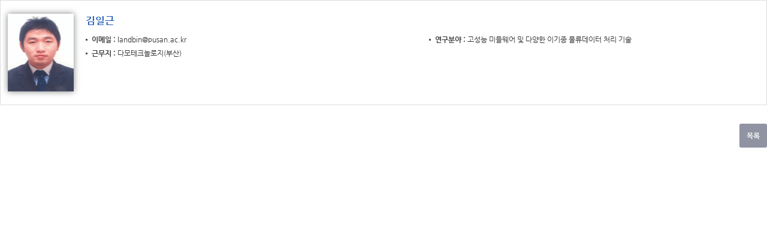

--- FILE ---
content_type: text/html; charset=UTF-8
request_url: http://eucenter.pusan.ac.kr/pnuProfl/bde/675/5085/artclView.do
body_size: 10724
content:




















    
<!DOCTYPE HTML>
<!--[if lt IE 7 ]><html dir="ltr" lang="ko" class="no-js ie ie6 lte7 lte8 lte9"><![endif]-->
<!--[if IE 7 ]><html dir="ltr" lang="ko" class="no-js ie ie7 lte7 lte8 lte9"><![endif]--> 
<!--[if IE 8 ]><html dir="ltr" lang="ko" class="no-js ie ie8 lte8 lte9"><![endif]-->
<!--[if IE 9 ]><html dir="ltr" lang="ko" class="no-js ie ie9 lte9"><![endif]-->
<!--[if (gt IE 9)|!(IE)]><!--><html dir="ltr" lang="ko" class="no-js"><!--<![endif]-->
	<head>
		<meta charset="UTF-8">
		<meta name="generator" content="K2Web Wizard" />
		<title>
			K2Web Wizard
			
		</title>
		<meta property="og:url" content="http://www.k2web.co.kr/">
		<meta property="og:type" content="website">
		<meta property="og:title" content="K2WebWizard">
		<meta property="og:description" content="누구나 인터넷으로부터 자유롭기를 희망하며">

 
		
		
			



















 












	
		
	
	



<meta http-equiv="X-UA-Compatible" content="IE=edge">
<meta id="resResponsiveViewport" name="viewport" content="width=device-width, initial-scale=1, minimum-scale=0.5, maximum-scale=1, user-scalable=yes">
<meta name="description" content="">
<meta name="keywords" content="">
<meta name="generator" content="K2Web Wizard" />

 

	<script src="/Web-home/js/jquery-1.9.1.min.js"></script>
	<script src="/Web-home/js/jquery-migrate-1.2.1.js"></script>
	<script src="/Web-home/js/jquery-ui-1.11.0.js"></script>
	<script src="/Web-home/plugin/simplemodal/js/jquery.simplemodal-1.4.4.js"></script>
	
	<script src="/Web-home/js/jquery.blockUI.js"></script>
	<script>
		var urlPattern = ".do";
		var defaultTextSiteId = "bde";
	</script>
	<script src="/Web-home/js/common.js"></script>
	
	<script src="/Web-home/_UI/js/_lib/modernizr.min.js"></script>
	<script src="/Web-home/_UI/js/_lib/jquery.mCustomScrollbar.js"></script>
	<script src="/Web-home/_UI/js/_lib/jquery.jshowoff.js"></script>
	<script src="/Web-home/_UI/js/_lib/jquery.bxslider.js"></script>
	
	
	<link rel="stylesheet" href="/Web-home/_UI/css/common/mCustomScrollbar.css">
	
	
	
	<script src="/Web-home/_SITES/js/common/common.js"></script>
	<script src="/Web-home/fnct/site/user/js/site_user.js"></script>
	
	<link rel="stylesheet" href="/Web-home/_UI/css/common/blockUI.css">
	<link rel="stylesheet" href="/Web-home/_UI/css/common/normalize.css">
	<link rel="stylesheet" href="/Web-home/_SITES/css/common/common.css">
	<link rel="stylesheet" href="/Web-home/_SITES/css/content/content.css">
			
	
	
	
	
	
	
	
		
	
	

	
		
		
			<link rel="stylesheet" href="/Web-home/content/skin/skin0/style.css">
		
	
	
	
	
	<link rel="stylesheet" href="/Web-home/_UI/css/guide/responsive.css">
	
		
		
		
		
			<!-- ONLY PC -->
			<link href="/Web-home/_UI/css/guide/responsiveDesktop.css?v=43275076" rel="stylesheet">
		
	
	
	
	 
	
	
	
	
	
		
		
		
		
			<!-- ONLY PC -->
			<link href="/sites/bde/style/css//site_contents_Desktop.css?v=43275076" rel="stylesheet">
		
	
	
	
	
	<link rel="stylesheet" href="/Web-home/_SITES/css/fnct/fnct.css?v=43275076">
	
		
		
		
		
			<!-- ONLY PC -->
			<link href="/Web-home/_SITES/css/fnct/fnctDesktop.css?v=43275076" rel="stylesheet">
		
	
	
	
		
		
		
	
	
	<script>
	$(function() {
		if( typeof(window["adjustStyle"]) == "function" ){
			adjustStyle($(this).width());
			
			$(window).resize(function() {
				adjustStyle($(this).width());
			});
		}else{
			$("._responsiveObj").addClass("Desktop");
		}
	});
	</script>
	
	
	
		
		
			<!-- sub,popup,etc -->
		
	
	
	<!-- [M/S RESOURCE] -->
	
	<!-- [FNCT RESOURCE] -->
	
	<!-- [END] -->
	
	
	
		
		
			
		
	
	
	<!-- [SITES:S] -->
	
	
	
	<link href="/sites/bde/style_edit/css/style.css?v=43275076" rel="stylesheet">

	
		
		
		
		
			<!-- ONLY PC -->
			<link href="/sites/bde/style_edit/css/style_common_Desktop.css?v=43275076" rel="stylesheet">
		
	  
	
	
	
	
	
		
		
		
		
			<!-- ONLY PC -->
			<link href="/sites/bde/style_edit/css/style_main_Desktop.css?v=43275076" rel="stylesheet">
		
	
	
	 
	
	
	
	<script src="/sites/bde/style_edit/js/script.js"></script>

	<!-- [SITES:E] -->
	
	
	





















<!--[if lt IE 9]>

	<script src="//html5shiv.googlecode.com/svn/trunk/html5.js"></script>
	<script src="//ie7-js.googlecode.com/svn/version/2.1(beta4)/IE9.js"></script>
	<script src="//oss.maxcdn.com/libs/respond.js/1.3.0/respond.min.js"></script>

<![endif]-->

		
		<style>
		._fnctWrap{
			overflow: hidden;
			/*margin: 50px;*/
		}
		#divLoadBody {
			display: none; 
		}
		</style>
		


	
<link type="text/css" rel="stylesheet" href="/Web-home/fnct/pnuProfl/PNU_profl_basic/css/style.css">    
<link type="text/css" rel="stylesheet" href="/Web-home/fnct/pnuProfl/PNU_profl_basic/css/style_Mobile.css">    
<link type="text/css" rel="stylesheet" href="/Web-home/fnct/pnuProfl/PNU_profl_basic/css/style_Tablet.css">    
<link type="text/css" rel="stylesheet" href="/Web-home/fnct/pnuProfl/PNU_profl_basic/css/style_Desktop.css"> 
<script>
$(document).ready(function() {
	$(".artclInfo").find(" > dl:even").addClass("_even");
	$(".artclInfo").find(" > dl:odd").addClass("_odd");


	var $tab_list = $('.tab-prof');
	$tab_list.removeClass('jx').find('ul ul').hide();
	$tab_list.find('li li.active').parents('li').addClass('active');
	$tab_list.find('li.active>ul').show();
	$tab_list.each(function(){
		var $this = $(this);
		$this.height($this.find('li.active>ul').height()+60);
	});
	
	function listTabMenuToggle(event){
		var $this = $(this);
		$this.next('ul').show().parent('li').addClass('active').siblings('li').removeClass('active').find('>ul').hide();
		$this.closest('.tab.list').height($this.next('ul').height()+60);
		if($this.attr('href') === '#'){
			return false;
		}
	}
	$tab_list.find('>ul>li>a').click(listTabMenuToggle).focus(listTabMenuToggle);
});

function page_link(page) {
	$( "form[name='pageForm'] input[id='page']" ).val( page );
	$( "form[name='pageForm']" ).submit();
}

function jf_searchArtcl(id, val) {
	event.preventDefault ? event.preventDefault() : (event.returnValue = false);
	$( "form[name='searchForm'] input[id='" + id + "']" ).val( val );
	$( "form[name='searchForm']" ).submit();
}

function jf_viewArtcl(siteId, fnctNo, proflArtclSeq) {
	event.preventDefault ? event.preventDefault() : (event.returnValue = false);
	var url = kurl( '/pnuProfl/' + siteId + "/" + fnctNo + "/" + proflArtclSeq + "/artclView" );
	$( "form[name='viewForm']" ).attr( "action", url );
	$( "form[name='viewForm']" ).submit();
}

function jf_artclDelete(siteId, fnctNo, proflArtclSeq) {
	confirm( ktext("msg.at.doQuestion","","k2web.selected.profl,k2web.delete"),
			 function() {
				var submitUrl = kurl( "/pnuProfl/" + siteId + "/" + fnctNo + "/" + proflArtclSeq + "/artclDelete" );
				$( "form[name='listForm']" ).attr( "action", submitUrl );
				$( "form[name='listForm']" ).submit();
			 },
			 function() {}
	);
}

function jf_artclUpdt(siteId, fnctNo, proflArtclSeq) {
	var submitUrl = kurl( "/pnuProfl/" + siteId + "/" + fnctNo + "/" + proflArtclSeq + "/artclUpdtView" );
	$( "form[name='listForm']" ).attr( "action", submitUrl );
	$( "form[name='listForm']" ).submit();
}

function jf_show_addCn(tab){
	if(tab=="detail"){
		$("#detailCn").show();
		$("#profAchiev1").hide();
		for(var i=1; i< 7; i++){
			$("#addCn"+i).hide();
		}
	}else{
		$("#detailCn").hide();
		$("#profAchiev1").hide();
		for(var i=1; i< 7; i++){
			$("#addCn"+i).hide();
		}
		$("#addCn"+tab).show();
	}
}

function jf_prof_achiev_view(siteId, fnctNo, pnuProfArtclSeq, profAchievTab){
	var url = kurl( "/pnuProfl/"+siteId+"/"+fnctNo+"/" + pnuProfArtclSeq  +  "/artclProfAchievView" )+"?profAchievTab="+profAchievTab;
	$.ajax({
		type: "POST",
		url: url,
		success: function(result) {
			$("#profAchiev1").html(result);
			$("#detailCn").hide();
			$("#profAchiev1").show();
			for(var i=1; i< 7; i++){
				$("#addCn"+i).hide();
			}
		}
	});
}
</script>

	

    		<!--<script>
    		/*function loaded(){  
    			var element = document.getElementById('loading'); // 로딩 요소 
    			element.parentNode.removeChild(element); // 요소 제거 
   			} 
   			// 로딩 이벤트에 등록 
   			if(window.addEventListener){  
   			      window.addEventListener('load', loaded, false);      
   			    }else{
   			      window.attachEvent('onload', loaded); 
   			}
   			 $(window).load(function(){
   				  $('#loading').fadeOut(2000);
			}); */
			</script>
			 <style>
				#loading {
					background: url("/Web-home/_UI/images/guide/loading.gif") no-repeat 50% 50% #fff;
					position: fixed;
					top: 0;
					left: 0;
					width: 100%;
					height: 100%;
					z-index: 9999;
					text-indent: -5000px;
				}
			</style> -->
 </head>
<body class="_responsiveObj _langko">

<!-- <div id="loading">
L o a d i n g . . .    
</div> -->

	


	<div id="_JW_prFl_basic" class="_fnctWrap">
				
		<div class="_prFlList _prFlView">
			<div class="_prFlLi thumbLi">
				<div class="_prFlLinkView">
					
						<div class="thumbnail">
						
							
							<img src="/sites/bde/atchmnfl/pnuProfl/675/upload_a4bb246e_e758_4895_bba2_75a7d11774ba_00004989.tmp.gif" alt="김일근 사진">
							
							
						
						</div>
					
					<div class="artclInfo">
						<div class="artclTitle">
							<strong>김일근</strong>
						</div>

						
							
							

						
						
						
						
						
						
							<dl>
								<dt>이메일</dt>
								<dd>landbin@pusan.ac.kr</dd> 
							</dl>
						
						
						
							<dl>
								<dt>연구분야</dt>
								<dd>고성능 미들웨어 및 다양한 이기종 물류데이터 처리 기술</dd> 
							</dl>
						
						
							<dl>
								<dt>근무지</dt>
								<dd>다모테크놀로지(부산)</dd> 
							</dl>
						

							
						

					</div>
				</div>
			</div>
		</div>

		

		<div class="_areaButton">
			<form name="listForm" method="post" action="/pnuProfl/bde/675/artclList.do">
				<input type="hidden" name="layout" value="" />
				<input type="hidden" id="page" name="page" value="1">
				<input type="hidden" name="findType" value="">
				<input type="hidden" name="findWord" value="">
				
				<div class="_left">
					<span class="_button _large">
						
					</span>
					<span class="_button _large _active">
						
					</span>
				</div>
				<div class="_right">
					<span class="_button _large"><input type="submit" value="목록"></span>
				</div>
			</form>
		</div>
	</div>
		





</body>
</html>

	


--- FILE ---
content_type: text/css
request_url: http://eucenter.pusan.ac.kr/Web-home/_UI/css/guide/responsive.css
body_size: 76026
content:
@charset "utf-8";

@import "form.css";
@import "guide.css";
@import "message.css";
@import "select.css";
@import "button.css";
@import "textEditor.css";

/*[S]===============================================
 * =responsive.less
 * =message.less
 * =button.less
 * =guide.less
 * =form.less
 * */
/*
	 * less variable - this page
	 */
._text-indent {
  text-indent: -5000px;
  font-size: 0;
}
._inline-block {
  display: inline-block;
  zoom: 1;
  *display: block;
}
._overflow {
  overflow: hidden;
  position: relative;
}
._text-overflow {
  text-overflow: ellipsis;
  white-space: nowrap;
  overflow: hidden;
  display: block;
  word-wrap: break-word;
}
._clear:before,
._clear:after {
  clear: both;
  display: block;
  content: "";
}
._dl {
  padding: 0 1em;
  background: url("/Web-home/_UI/images/common/labelGab.gif") no-repeat left 50%;
  overflow: hidden;
  position: relative;
  display: inline-block;
  zoom: 1;
  *display: block;
}
._dl dt,
._dl dd {
  display: inline-block;
  zoom: 1;
  *display: block;
  color: #777;
}
._dl dt {
  margin-right: 0.5em;
}
._dl dd {
  color: #333;
}
._dl._noGab {
  padding: 0 1em 0 0;
  background-image: none;
}
/*[E]===============================================*/
._thumb ._img {
  overflow: hidden;
  width: 100%;
  height: 100%;
  background-color: #dddddd;
  background: #ffffff;
  /* Old browsers */
  background: -moz-radial-gradient(center, ellipse cover, #ffffff 0%, #dddddd 100%);
  /* FF3.6+ */
  background: -webkit-gradient(radial, center center, 0px, center center, 100%, color-stop(0%, #ffffff), color-stop(100%, #dddddd));
  /* Chrome,Safari4+ */
  background: -webkit-radial-gradient(center, ellipse cover, #ffffff 0%, #dddddd 100%);
  /* Chrome10+,Safari5.1+ */
  background: -o-radial-gradient(center, ellipse cover, #ffffff 0%, #dddddd 100%);
  /* Opera 12+ */
  background: -ms-radial-gradient(center, ellipse cover, #ffffff 0%, #dddddd 100%);
  /* IE10+ */
  background: radial-gradient(ellipse at center, #ffffff 0%, #dddddd 100%);
  /* W3C */
}
._thumb ._img .slideList li {
  width: 180px;
}
._thumb ._img img {
  display: block;
  width: 100%;
  height: auto;
  margin: auto;
}
._thumb .bx-wrapper,
._thumb .jshowoff {
  width: 100%;
  height: 100%;
}
._thumb .bx-prev,
._thumb .bx-next,
._thumb .jshowoff-prev,
._thumb .jshowoff-next {
  position: absolute;
  width: 20px;
  height: 100%;
  top: 0;
  overflow: hidden;
  background-color: rgba(0, 0, 0, 0.7);
  background-image: url("/Web-home/_UI/images/common/carouselHandler.gif");
  background-repeat: no-repeat;
  display: none;
  z-index: 100;
  text-indent: -5000px;
  font-size: 0;
}
._thumb .bx-prev,
._thumb .jshowoff-prev {
  left: 0;
  background-position: 0 50%;
}
._thumb .bx-next,
._thumb .jshowoff-next {
  right: 0;
  background-position: -20px 50%;
}
._thumb:hover .bx-prev,
._thumb:hover .bx-next,
._thumb:hover .jshowoff-prev,
._thumb:hover .jshowoff-next {
  display: block;
}
/*[E]===============================================*/
/*
 * 
body:after {
	content: '페이지 너비 체크오류!';
	position: fixed;
	bottom: 0;
	right: 0;
	border: 1px solid #959595;
	padding: 0 0.5em;
	background: rgba(0, 0, 0, 0.36);
	color: #fff;
	font-size: 2em;
	line-height: 1.5;
	text-shadow: 0 1px 2px #111;
	text-align: center;
	display: none;		 
}
 */
/**********************************************************
 * 공통
 *********************************************************/
/*
 * 검색폼
 */
/*
 * 등록된 내용이 없는 경우
 */
._noData {
  float: none;
  width: 100%;
  text-align: center;
  line-height: 20;
}
._noImage {
  width: 100%;
  height: 100%;
  background: url("/Web-home/_UI/images/common/noImage.png");
  background-repeat: no-repeat;
  background-position: 50% 50%;
  text-indent: -5000px;
  font-size: 0;
}
/*
 * 순서설정
 */
._sortable {
  cursor: move;
}
/*
 * buttons area
 * */
._areaButton {
  position: relative;
  overflow: hidden;
  text-align: center;
  padding: 1em 0;
}
._areaButton ._left {
  float: left;
}
._areaButton ._center {
  display: inline-block;
  zoom: 1;
  *display: block;
}
._areaButton ._right {
  float: right;
}
._areaButton ._left ._button,
._areaButton ._center ._button,
._areaButton ._right ._button {
  float: left;
}
._areaButton ._fL {
  line-height: 26px;
  margin-right: .5em;
}
/*
 * 목록상단
 */
._listHead {
  height: 32px;
  position: relative;
  margin-bottom: 20px;
  padding: 0.5em;
  background-color: #f7f7f7;
  border-width: 1px;
  border-style: solid;
  border-color: #eee;
}
._listHead:before:before,
._listHead:after:before,
._listHead:before:after,
._listHead:after:after {
  clear: both;
  display: block;
  content: "";
}
._listHead ._left,
._listHead ._count {
  float: left;
}
._listHead ._left h2,
._listHead ._left h3,
._listHead ._left h4,
._listHead ._left h5,
._listHead ._left h6 {
  line-height: 28px !important;
}
._listHead ._count {
  font-size: 1.2em;
  height: 28px;
  line-height: 28px;
}
._listHead ._count strong {
  color: #d84a38;
}
._listHead ._count em {
  color: #0b51c5;
}
._listHead ._right,
._listHead ._search {
  float: right;
}
/*
 * divWrap
 */
._divWrap {
  border-width: 1px 1px 1px 1px;
  border-color: #dddddd #aaaaaa #aaaaaa #dddddd;
  border-style: solid;
  margin-bottom: 10px;
  font-size: 1.1em;
  padding: 10px;
  overflow: hidden;
  position: relative;
}
._divWrap ._stat strong {
  display: block;
  margin-bottom: 0.5em;
}
._divWrap ._stat dl {
  padding: 0 1em;
  background: url("/Web-home/_UI/images/common/labelGab.gif") no-repeat left 50%;
  overflow: hidden;
  position: relative;
  display: inline-block;
  zoom: 1;
  *display: block;
}
._divWrap ._stat dl dt,
._divWrap ._stat dl dd {
  display: inline-block;
  zoom: 1;
  *display: block;
  color: #777;
}
._divWrap ._stat dl dt {
  margin-right: 0.5em;
}
._divWrap ._stat dl dd {
  color: #333;
}
._divWrap ._stat dl._noGab {
  padding: 0 1em 0 0;
  background-image: none;
}
._divWrap ._stat ._caption {
  line-height: 1.5;
}
._divWrap ._goto {
  position: absolute;
  top: 10px;
  right: 10px;
}
._divWrap ._goto ._button input,
._divWrap ._goto ._button a {
  height: 22px;
  line-height: 22px;
  padding: 0 .5em;
  font-size: 0.84em;
}
/*
 * 리소스(어플/위젯/마스터스킨) 정보
 */
._fnctInfo {
  overflow: hidden;
  position: relative;
  padding: 1em;
  background-color: #fff;
  border-width: 1px 1px 1px 1px;
  border-color: #dddddd #aaaaaa #aaaaaa #dddddd;
  border-style: solid;
  margin-bottom: 1.5em;
}
._fnctInfo ._head {
  float: left;
}
._fnctInfo ._head ._thumb {
  width: 120px;
  height: 107px;
  background-color: #fff;
}
._fnctInfo ._stat {
  margin-left: 130px;
}
._fnctInfo ._stat strong {
  font-size: 1.2em;
  color: #07337c;
  text-overflow: ellipsis;
  white-space: nowrap;
  overflow: hidden;
  word-wrap: break-word;
  display: block;
  padding: 0 0 0.5em 0;
}
._fnctInfo ._stat dl {
  padding: 0 1em;
  background: url("/Web-home/_UI/images/common/labelGab.gif") no-repeat left 50%;
  overflow: hidden;
  position: relative;
  display: inline-block;
  zoom: 1;
  *display: block;
}
._fnctInfo ._stat dl dt,
._fnctInfo ._stat dl dd {
  display: inline-block;
  zoom: 1;
  *display: block;
  color: #777;
}
._fnctInfo ._stat dl dt {
  margin-right: 0.5em;
}
._fnctInfo ._stat dl dd {
  color: #333;
}
._fnctInfo ._stat dl._noGab {
  padding: 0 1em 0 0;
  background-image: none;
}
._fnctInfo ._stat dl dt,
._fnctInfo ._stat dl dd {
  line-height: 2;
  font-size: 0.9em;
}
._fnctInfo ._stat dl._last {
  padding: 0 0 0 1em;
}
._fnctInfo ._stat ._caption {
  line-height: 1.5;
  height: 3em;
  overflow: hidden;
  position: relative;
}
._widgetGoto {
  position: absolute;
  top: 85px;
  right: 30px;
}
._fnctList {
  position: absolute;
  top: 60px;
  right: 30px;
}
/*
 * 리소스 사용여부
 * 스킨 사용여부
 */
._rscYn._active,
._skinObj._active {
  overflow: hidden;
  position: relative;
  border-color: #a32f20 !important;
}
._rscYn._active ._inUse,
._skinObj._active ._inUse {
  position: absolute;
  top: 0;
  right: 0;
  line-height: 2;
  background-color: #b93524;
  color: #fff;
  font-size: 0.9em;
  text-align: center;
  -moz-box-shadow: 0 0 10px 0 rgba(0, 0, 0, 0.3);
  -webkit-box-shadow: 0 0 10px 0 rgba(0, 0, 0, 0.3);
  box-shadow: 0 0 10px 0 rgba(0, 0, 0, 0.3);
  z-index: 999;
  padding: 0 0.5em;
}
/*
 * 리소스 목록
 */
._rscList {
  overflow: hidden;
  position: relative;
  /*어플목록*/
  /*위젯목록*/
  /*마스터스킨목록*/
}
._rscList li {
  float: left;
}
._rscList li ._divWrap {
  margin: 0 0.5em 0.5em 0;
  background-color: #fff;
}
._rscList li ._divWrap ._head {
  margin-bottom: 0.5em;
}
._rscList li ._divWrap ._head strong {
  font-size: 1.2em;
  color: #07337c;
  text-overflow: ellipsis;
  white-space: nowrap;
  overflow: hidden;
  word-wrap: break-word;
  display: block;
  width: 180px;
  padding: 0.5em 0;
  font-size: 0.94em;
}
._rscList li ._divWrap ._head ._thumb {
  width: 180px;
  height: 160px;
  background-color: #fff;
}
._rscList li ._divWrap ._head ._thumb ._img img {
  height: 160px;
}
._rscList li ._divWrap ._head ._thumb ._img._active {
  display: block;
}
._rscList li ._divWrap ._stat dl {
  overflow: hidden;
  position: relative;
  display: block;
  padding: 0;
  background-image: none;
  width: 180px;
}
._rscList li ._divWrap ._stat dl dt,
._rscList li ._divWrap ._stat dl dd {
  display: inline-block;
  zoom: 1;
  *display: block;
  line-height: 2;
  font-size: 0.9em;
}
._rscList li ._divWrap ._stat dl dt {
  width: auto;
}
._rscList li ._divWrap ._stat dl dd {
  float: right;
  color: #333;
}
._rscList._multiY li ._divWrap {
  height: 320px;
}
._rscList._multiN li ._divWrap {
  height: 320px;
}
._rscList._masterSkin li ._divWrap {
  height: 300px;
}
/*
 * 어플에서 생성된 위젯 목록
 */
._widgetList {
  overflow: hidden;
  position: relative;
}
._widgetList li {
  float: left;
}
._widgetList li ._divWrap {
  margin: 0 0.5em 0.5em 0;
  background-color: #fff;
  border-color: #dddddd;
}
._widgetList li ._divWrap ._head,
._widgetList li ._divWrap ._stat {
  width: 180px;
}
._widgetList li ._divWrap ._head {
  margin-bottom: 0.5em;
}
._widgetList li ._divWrap ._head strong {
  font-size: 1.2em;
  color: #07337c;
  text-overflow: ellipsis;
  white-space: nowrap;
  overflow: hidden;
  word-wrap: break-word;
  display: block;
  padding: 0.7em 0;
  font-size: 1em;
  text-align: center;
  background-color: #eee;
}
._widgetList li ._divWrap ._stat dl {
  padding: 0 1em;
  background: url("/Web-home/_UI/images/common/labelGab.gif") no-repeat left 50%;
  position: relative;
  display: inline-block;
  zoom: 1;
  *display: block;
  padding: 0;
  background-image: none;
  text-overflow: ellipsis;
  white-space: nowrap;
  overflow: hidden;
  display: block;
  word-wrap: break-word;
}
._widgetList li ._divWrap ._stat dl dt,
._widgetList li ._divWrap ._stat dl dd {
  display: inline-block;
  zoom: 1;
  *display: block;
  color: #777;
}
._widgetList li ._divWrap ._stat dl dt {
  margin-right: 0.5em;
}
._widgetList li ._divWrap ._stat dl dd {
  color: #333;
}
._widgetList li ._divWrap ._stat dl._noGab {
  padding: 0 1em 0 0;
  background-image: none;
}
._widgetList li ._divWrap ._stat dl dt,
._widgetList li ._divWrap ._stat dl dd {
  line-height: 2;
  font-size: 0.9em;
}
._widgetList li ._divWrap ._stat dl dt {
  width: 4em;
}
/*
 * 관리화면 바로가기
 * - 리소스
 * - 위젯
 */
._rscList ._goto,
._widgetList ._goto {
  position: absolute;
  top: 0;
  right: 0;
  width: 100%;
  height: 100%;
  display: none;
  background-color: rgba(0, 0, 0, 0.7);
}
._rscList ._goto ._inner,
._widgetList ._goto ._inner {
  width: 180px;
  margin: 1em auto 0;
}
/*
 * 어플에서 생성된 위젯 정보
 */
._widgetInfoHead {
  margin-top: 0.5em;
  text-align: right;
}
._widgetInfoHead dl {
  padding: 0 1em;
  background: url("/Web-home/_UI/images/common/labelGab.gif") no-repeat left 50%;
  overflow: hidden;
  position: relative;
  display: inline-block;
  zoom: 1;
  *display: block;
}
._widgetInfoHead dl dt,
._widgetInfoHead dl dd {
  display: inline-block;
  zoom: 1;
  *display: block;
  color: #777;
}
._widgetInfoHead dl dt {
  margin-right: 0.5em;
}
._widgetInfoHead dl dd {
  color: #333;
}
._widgetInfoHead dl._noGab {
  padding: 0 1em 0 0;
  background-image: none;
}
._widgetInfoHead dl._last {
  padding: 0 0 0 1em;
}
._widgetInfoName {
  border: 1px #4285f4 solid;
  background-color: #ebf2fe;
  margin: 0.5em 0 1em 0 ;
  text-align: center;
}
._widgetInfoName h2 {
  color: #1266f1 !important;
  line-height: 2.4 !important;
}
/*
 * 위젯스킨목록
 */
._widgetSkinList {
  background-color: #f4f4f4;
  border: 1px #dddddd solid;
  overflow: hidden;
  max-height: 510px;
  height: auto !important;
  _height: 510px;
}
._widgetSkinList ._skinUl {
  padding: 20px 0 10px 10px;
}
._widgetSkinList ._skinUl ._skinLi {
  margin-left: 10px;
  margin-right: 10px;
  margin-bottom: 20px;
}
._widgetSkinList ._skinUl ._skinLi ._skinObj {
  width: 160px;
  height: 208px;
}
._widgetSkinList ._skinUl ._skinLi ._skinObj ._head strong {
  font-size: 1.2em;
  color: #07337c;
  text-overflow: ellipsis;
  white-space: nowrap;
  overflow: hidden;
  display: block;
  word-wrap: break-word;
  width: 160px;
  padding: 0.5em 0;
}
._widgetSkinList ._skinUl ._skinLi ._skinObj ._head strong ._skinId {
  display: block;
  font-size: 0.9em;
  font-weight: normal;
  padding-top: 5px;
  color: #777;
}
._widgetSkinList ._skinUl ._skinLi ._skinObj ._thumb {
  width: 160px;
  max-height: 140px;
  height: auto !important;
  _height: 140px;
  overflow: hidden;
}
._widgetSkinList ._skinUl ._skinLi ._skinObj ._thumb ._img img {
  box-shadow: inset 0px 1px 2px #000;
  height: 100%;
}
._widgetSkinList ._skinUl ._skinLi ._skinObj ._goto {
  position: absolute;
  top: 0;
  right: 0;
  width: 100%;
  height: 100%;
  display: none;
  background-color: rgba(0, 0, 0, 0.7);
}
._widgetSkinList ._skinUl ._skinLi ._skinObj ._goto ._inner {
  width: 160px;
  margin: 1em auto 0;
}
._widgetSkinList ._skinUl ._skinLi ._skinObj ._goto ._inner ._caption {
  color: #fff;
}
._widgetSkinList ._skinUl ._skinLi ._skinObj ._goto ._inner ._caption dl {
  padding: 0 1em;
  background: url("/Web-home/_UI/images/common/labelGab.gif") no-repeat left 50%;
  overflow: hidden;
  position: relative;
  display: inline-block;
  zoom: 1;
  *display: block;
}
._widgetSkinList ._skinUl ._skinLi ._skinObj ._goto ._inner ._caption dl dt,
._widgetSkinList ._skinUl ._skinLi ._skinObj ._goto ._inner ._caption dl dd {
  display: inline-block;
  zoom: 1;
  *display: block;
  color: #777;
}
._widgetSkinList ._skinUl ._skinLi ._skinObj ._goto ._inner ._caption dl dt {
  margin-right: 0.5em;
}
._widgetSkinList ._skinUl ._skinLi ._skinObj ._goto ._inner ._caption dl dd {
  color: #333;
}
._widgetSkinList ._skinUl ._skinLi ._skinObj ._goto ._inner ._caption dl._noGab {
  padding: 0 1em 0 0;
  background-image: none;
}
/*
 * 위젯스킨상세정보 + 사용홈페이지 목록
 */
._widgetSkinDetail {
  overflow: hidden;
  position: relative;
}
._widgetSkinDetail ._left {
  float: left;
}
._widgetSkinDetail ._left ._divWrap {
  background-color: #fff;
}
._widgetSkinDetail ._left ._divWrap ._head {
  margin-bottom: 0.5em;
}
._widgetSkinDetail ._left ._divWrap ._head strong {
  font-size: 1.2em;
  color: #07337c;
  text-overflow: ellipsis;
  white-space: nowrap;
  overflow: hidden;
  word-wrap: break-word;
  display: block;
  width: 160px;
  padding: 0.5em 0;
  font-size: 0.94em;
}
._widgetSkinDetail ._left ._divWrap ._head ._thumb {
  width: 160px;
  height: 140px;
  background-color: #fff;
}
._widgetSkinDetail ._left ._divWrap ._head ._thumb ._img img {
  display: block;
  width: 160px;
  height: 140px;
}
._widgetSkinDetail ._left ._divWrap ._stat {
  width: 160px;
}
._widgetSkinDetail ._left ._divWrap ._stat dl {
  overflow: hidden;
  position: relative;
  display: block;
  padding: 0;
  background-image: none;
}
._widgetSkinDetail ._left ._divWrap ._stat dl dt,
._widgetSkinDetail ._left ._divWrap ._stat dl dd {
  display: inline-block;
  zoom: 1;
  *display: block;
  line-height: 2;
  font-size: 0.9em;
}
._widgetSkinDetail ._left ._divWrap ._stat dl dt {
  width: 3.6em;
}
._widgetSkinDetail ._left ._divWrap ._stat dl dd {
  color: #333;
}
._widgetSkinDetail ._left ._divWrap ._stat ._caption {
  margin-top: 0.5em;
  font-size: 0.9em;
}
._widgetSkinDetail ._left ._button {
  display: block;
}
._widgetSkinDetail ._left ._button input,
._widgetSkinDetail ._left ._button a {
  display: block;
  width: 100%;
  padding: 0;
}
._widgetSkinDetail ._right {
  margin-left: 215px;
}
/*
 * 요소순서설정
 * 컨텐츠히스토리
 * borderList
 */
._sortList,
._historyList,
._borderList {
  position: relative;
  /* 게시판 항목관리 */
}
._sortList ._historyLi,
._historyList ._historyLi,
._borderList ._historyLi,
._sortList ._sortLi,
._historyList ._sortLi,
._borderList ._sortLi,
._sortList ._borderLi,
._historyList ._borderLi,
._borderList ._borderLi,
._sortList ._sortGuide,
._historyList ._sortGuide,
._borderList ._sortGuide {
  padding-bottom: 5px;
}
._sortList ._historyLi ._sortObj,
._historyList ._historyLi ._sortObj,
._borderList ._historyLi ._sortObj,
._sortList ._sortLi ._sortObj,
._historyList ._sortLi ._sortObj,
._borderList ._sortLi ._sortObj,
._sortList ._borderLi ._sortObj,
._historyList ._borderLi ._sortObj,
._borderList ._borderLi ._sortObj,
._sortList ._sortGuide ._sortObj,
._historyList ._sortGuide ._sortObj,
._borderList ._sortGuide ._sortObj,
._sortList ._historyLi ._historyObj,
._historyList ._historyLi ._historyObj,
._borderList ._historyLi ._historyObj,
._sortList ._sortLi ._historyObj,
._historyList ._sortLi ._historyObj,
._borderList ._sortLi ._historyObj,
._sortList ._borderLi ._historyObj,
._historyList ._borderLi ._historyObj,
._borderList ._borderLi ._historyObj,
._sortList ._sortGuide ._historyObj,
._historyList ._sortGuide ._historyObj,
._borderList ._sortGuide ._historyObj,
._sortList ._historyLi ._borderObj,
._historyList ._historyLi ._borderObj,
._borderList ._historyLi ._borderObj,
._sortList ._sortLi ._borderObj,
._historyList ._sortLi ._borderObj,
._borderList ._sortLi ._borderObj,
._sortList ._borderLi ._borderObj,
._historyList ._borderLi ._borderObj,
._borderList ._borderLi ._borderObj,
._sortList ._sortGuide ._borderObj,
._historyList ._sortGuide ._borderObj,
._borderList ._sortGuide ._borderObj {
  overflow: hidden;
  position: relative;
  padding: 1em;
  border-width: 1px;
  border-color: #ddd;
  border-style: solid;
  display: block;
}
._sortList ._historyLi ._sortObj ._left,
._historyList ._historyLi ._sortObj ._left,
._borderList ._historyLi ._sortObj ._left,
._sortList ._sortLi ._sortObj ._left,
._historyList ._sortLi ._sortObj ._left,
._borderList ._sortLi ._sortObj ._left,
._sortList ._borderLi ._sortObj ._left,
._historyList ._borderLi ._sortObj ._left,
._borderList ._borderLi ._sortObj ._left,
._sortList ._sortGuide ._sortObj ._left,
._historyList ._sortGuide ._sortObj ._left,
._borderList ._sortGuide ._sortObj ._left,
._sortList ._historyLi ._historyObj ._left,
._historyList ._historyLi ._historyObj ._left,
._borderList ._historyLi ._historyObj ._left,
._sortList ._sortLi ._historyObj ._left,
._historyList ._sortLi ._historyObj ._left,
._borderList ._sortLi ._historyObj ._left,
._sortList ._borderLi ._historyObj ._left,
._historyList ._borderLi ._historyObj ._left,
._borderList ._borderLi ._historyObj ._left,
._sortList ._sortGuide ._historyObj ._left,
._historyList ._sortGuide ._historyObj ._left,
._borderList ._sortGuide ._historyObj ._left,
._sortList ._historyLi ._borderObj ._left,
._historyList ._historyLi ._borderObj ._left,
._borderList ._historyLi ._borderObj ._left,
._sortList ._sortLi ._borderObj ._left,
._historyList ._sortLi ._borderObj ._left,
._borderList ._sortLi ._borderObj ._left,
._sortList ._borderLi ._borderObj ._left,
._historyList ._borderLi ._borderObj ._left,
._borderList ._borderLi ._borderObj ._left,
._sortList ._sortGuide ._borderObj ._left,
._historyList ._sortGuide ._borderObj ._left,
._borderList ._sortGuide ._borderObj ._left,
._sortList ._historyLi ._sortObj ._right,
._historyList ._historyLi ._sortObj ._right,
._borderList ._historyLi ._sortObj ._right,
._sortList ._sortLi ._sortObj ._right,
._historyList ._sortLi ._sortObj ._right,
._borderList ._sortLi ._sortObj ._right,
._sortList ._borderLi ._sortObj ._right,
._historyList ._borderLi ._sortObj ._right,
._borderList ._borderLi ._sortObj ._right,
._sortList ._sortGuide ._sortObj ._right,
._historyList ._sortGuide ._sortObj ._right,
._borderList ._sortGuide ._sortObj ._right,
._sortList ._historyLi ._historyObj ._right,
._historyList ._historyLi ._historyObj ._right,
._borderList ._historyLi ._historyObj ._right,
._sortList ._sortLi ._historyObj ._right,
._historyList ._sortLi ._historyObj ._right,
._borderList ._sortLi ._historyObj ._right,
._sortList ._borderLi ._historyObj ._right,
._historyList ._borderLi ._historyObj ._right,
._borderList ._borderLi ._historyObj ._right,
._sortList ._sortGuide ._historyObj ._right,
._historyList ._sortGuide ._historyObj ._right,
._borderList ._sortGuide ._historyObj ._right,
._sortList ._historyLi ._borderObj ._right,
._historyList ._historyLi ._borderObj ._right,
._borderList ._historyLi ._borderObj ._right,
._sortList ._sortLi ._borderObj ._right,
._historyList ._sortLi ._borderObj ._right,
._borderList ._sortLi ._borderObj ._right,
._sortList ._borderLi ._borderObj ._right,
._historyList ._borderLi ._borderObj ._right,
._borderList ._borderLi ._borderObj ._right,
._sortList ._sortGuide ._borderObj ._right,
._historyList ._sortGuide ._borderObj ._right,
._borderList ._sortGuide ._borderObj ._right {
  line-height: 26px;
}
._sortList ._historyLi ._sortObj ._left,
._historyList ._historyLi ._sortObj ._left,
._borderList ._historyLi ._sortObj ._left,
._sortList ._sortLi ._sortObj ._left,
._historyList ._sortLi ._sortObj ._left,
._borderList ._sortLi ._sortObj ._left,
._sortList ._borderLi ._sortObj ._left,
._historyList ._borderLi ._sortObj ._left,
._borderList ._borderLi ._sortObj ._left,
._sortList ._sortGuide ._sortObj ._left,
._historyList ._sortGuide ._sortObj ._left,
._borderList ._sortGuide ._sortObj ._left,
._sortList ._historyLi ._historyObj ._left,
._historyList ._historyLi ._historyObj ._left,
._borderList ._historyLi ._historyObj ._left,
._sortList ._sortLi ._historyObj ._left,
._historyList ._sortLi ._historyObj ._left,
._borderList ._sortLi ._historyObj ._left,
._sortList ._borderLi ._historyObj ._left,
._historyList ._borderLi ._historyObj ._left,
._borderList ._borderLi ._historyObj ._left,
._sortList ._sortGuide ._historyObj ._left,
._historyList ._sortGuide ._historyObj ._left,
._borderList ._sortGuide ._historyObj ._left,
._sortList ._historyLi ._borderObj ._left,
._historyList ._historyLi ._borderObj ._left,
._borderList ._historyLi ._borderObj ._left,
._sortList ._sortLi ._borderObj ._left,
._historyList ._sortLi ._borderObj ._left,
._borderList ._sortLi ._borderObj ._left,
._sortList ._borderLi ._borderObj ._left,
._historyList ._borderLi ._borderObj ._left,
._borderList ._borderLi ._borderObj ._left,
._sortList ._sortGuide ._borderObj ._left,
._historyList ._sortGuide ._borderObj ._left,
._borderList ._sortGuide ._borderObj ._left {
  float: left;
}
._sortList ._historyLi ._sortObj ._right,
._historyList ._historyLi ._sortObj ._right,
._borderList ._historyLi ._sortObj ._right,
._sortList ._sortLi ._sortObj ._right,
._historyList ._sortLi ._sortObj ._right,
._borderList ._sortLi ._sortObj ._right,
._sortList ._borderLi ._sortObj ._right,
._historyList ._borderLi ._sortObj ._right,
._borderList ._borderLi ._sortObj ._right,
._sortList ._sortGuide ._sortObj ._right,
._historyList ._sortGuide ._sortObj ._right,
._borderList ._sortGuide ._sortObj ._right,
._sortList ._historyLi ._historyObj ._right,
._historyList ._historyLi ._historyObj ._right,
._borderList ._historyLi ._historyObj ._right,
._sortList ._sortLi ._historyObj ._right,
._historyList ._sortLi ._historyObj ._right,
._borderList ._sortLi ._historyObj ._right,
._sortList ._borderLi ._historyObj ._right,
._historyList ._borderLi ._historyObj ._right,
._borderList ._borderLi ._historyObj ._right,
._sortList ._sortGuide ._historyObj ._right,
._historyList ._sortGuide ._historyObj ._right,
._borderList ._sortGuide ._historyObj ._right,
._sortList ._historyLi ._borderObj ._right,
._historyList ._historyLi ._borderObj ._right,
._borderList ._historyLi ._borderObj ._right,
._sortList ._sortLi ._borderObj ._right,
._historyList ._sortLi ._borderObj ._right,
._borderList ._sortLi ._borderObj ._right,
._sortList ._borderLi ._borderObj ._right,
._historyList ._borderLi ._borderObj ._right,
._borderList ._borderLi ._borderObj ._right,
._sortList ._sortGuide ._borderObj ._right,
._historyList ._sortGuide ._borderObj ._right,
._borderList ._sortGuide ._borderObj ._right {
  float: right;
}
._sortList ._historyLi ._sortObj ._right ._itemInfo,
._historyList ._historyLi ._sortObj ._right ._itemInfo,
._borderList ._historyLi ._sortObj ._right ._itemInfo,
._sortList ._sortLi ._sortObj ._right ._itemInfo,
._historyList ._sortLi ._sortObj ._right ._itemInfo,
._borderList ._sortLi ._sortObj ._right ._itemInfo,
._sortList ._borderLi ._sortObj ._right ._itemInfo,
._historyList ._borderLi ._sortObj ._right ._itemInfo,
._borderList ._borderLi ._sortObj ._right ._itemInfo,
._sortList ._sortGuide ._sortObj ._right ._itemInfo,
._historyList ._sortGuide ._sortObj ._right ._itemInfo,
._borderList ._sortGuide ._sortObj ._right ._itemInfo,
._sortList ._historyLi ._historyObj ._right ._itemInfo,
._historyList ._historyLi ._historyObj ._right ._itemInfo,
._borderList ._historyLi ._historyObj ._right ._itemInfo,
._sortList ._sortLi ._historyObj ._right ._itemInfo,
._historyList ._sortLi ._historyObj ._right ._itemInfo,
._borderList ._sortLi ._historyObj ._right ._itemInfo,
._sortList ._borderLi ._historyObj ._right ._itemInfo,
._historyList ._borderLi ._historyObj ._right ._itemInfo,
._borderList ._borderLi ._historyObj ._right ._itemInfo,
._sortList ._sortGuide ._historyObj ._right ._itemInfo,
._historyList ._sortGuide ._historyObj ._right ._itemInfo,
._borderList ._sortGuide ._historyObj ._right ._itemInfo,
._sortList ._historyLi ._borderObj ._right ._itemInfo,
._historyList ._historyLi ._borderObj ._right ._itemInfo,
._borderList ._historyLi ._borderObj ._right ._itemInfo,
._sortList ._sortLi ._borderObj ._right ._itemInfo,
._historyList ._sortLi ._borderObj ._right ._itemInfo,
._borderList ._sortLi ._borderObj ._right ._itemInfo,
._sortList ._borderLi ._borderObj ._right ._itemInfo,
._historyList ._borderLi ._borderObj ._right ._itemInfo,
._borderList ._borderLi ._borderObj ._right ._itemInfo,
._sortList ._sortGuide ._borderObj ._right ._itemInfo,
._historyList ._sortGuide ._borderObj ._right ._itemInfo,
._borderList ._sortGuide ._borderObj ._right ._itemInfo {
  float: left;
}
._sortList ._historyLi ._sortObj ._right ._itemInfo dl,
._historyList ._historyLi ._sortObj ._right ._itemInfo dl,
._borderList ._historyLi ._sortObj ._right ._itemInfo dl,
._sortList ._sortLi ._sortObj ._right ._itemInfo dl,
._historyList ._sortLi ._sortObj ._right ._itemInfo dl,
._borderList ._sortLi ._sortObj ._right ._itemInfo dl,
._sortList ._borderLi ._sortObj ._right ._itemInfo dl,
._historyList ._borderLi ._sortObj ._right ._itemInfo dl,
._borderList ._borderLi ._sortObj ._right ._itemInfo dl,
._sortList ._sortGuide ._sortObj ._right ._itemInfo dl,
._historyList ._sortGuide ._sortObj ._right ._itemInfo dl,
._borderList ._sortGuide ._sortObj ._right ._itemInfo dl,
._sortList ._historyLi ._historyObj ._right ._itemInfo dl,
._historyList ._historyLi ._historyObj ._right ._itemInfo dl,
._borderList ._historyLi ._historyObj ._right ._itemInfo dl,
._sortList ._sortLi ._historyObj ._right ._itemInfo dl,
._historyList ._sortLi ._historyObj ._right ._itemInfo dl,
._borderList ._sortLi ._historyObj ._right ._itemInfo dl,
._sortList ._borderLi ._historyObj ._right ._itemInfo dl,
._historyList ._borderLi ._historyObj ._right ._itemInfo dl,
._borderList ._borderLi ._historyObj ._right ._itemInfo dl,
._sortList ._sortGuide ._historyObj ._right ._itemInfo dl,
._historyList ._sortGuide ._historyObj ._right ._itemInfo dl,
._borderList ._sortGuide ._historyObj ._right ._itemInfo dl,
._sortList ._historyLi ._borderObj ._right ._itemInfo dl,
._historyList ._historyLi ._borderObj ._right ._itemInfo dl,
._borderList ._historyLi ._borderObj ._right ._itemInfo dl,
._sortList ._sortLi ._borderObj ._right ._itemInfo dl,
._historyList ._sortLi ._borderObj ._right ._itemInfo dl,
._borderList ._sortLi ._borderObj ._right ._itemInfo dl,
._sortList ._borderLi ._borderObj ._right ._itemInfo dl,
._historyList ._borderLi ._borderObj ._right ._itemInfo dl,
._borderList ._borderLi ._borderObj ._right ._itemInfo dl,
._sortList ._sortGuide ._borderObj ._right ._itemInfo dl,
._historyList ._sortGuide ._borderObj ._right ._itemInfo dl,
._borderList ._sortGuide ._borderObj ._right ._itemInfo dl {
  float: left;
  padding: 0 1em;
  background: url("/Web-home/_UI/images/common/labelGab.gif") no-repeat left 50%;
  overflow: hidden;
  position: relative;
  display: inline-block;
  zoom: 1;
  *display: block;
}
._sortList ._historyLi ._sortObj ._right ._itemInfo dl dt,
._historyList ._historyLi ._sortObj ._right ._itemInfo dl dt,
._borderList ._historyLi ._sortObj ._right ._itemInfo dl dt,
._sortList ._sortLi ._sortObj ._right ._itemInfo dl dt,
._historyList ._sortLi ._sortObj ._right ._itemInfo dl dt,
._borderList ._sortLi ._sortObj ._right ._itemInfo dl dt,
._sortList ._borderLi ._sortObj ._right ._itemInfo dl dt,
._historyList ._borderLi ._sortObj ._right ._itemInfo dl dt,
._borderList ._borderLi ._sortObj ._right ._itemInfo dl dt,
._sortList ._sortGuide ._sortObj ._right ._itemInfo dl dt,
._historyList ._sortGuide ._sortObj ._right ._itemInfo dl dt,
._borderList ._sortGuide ._sortObj ._right ._itemInfo dl dt,
._sortList ._historyLi ._historyObj ._right ._itemInfo dl dt,
._historyList ._historyLi ._historyObj ._right ._itemInfo dl dt,
._borderList ._historyLi ._historyObj ._right ._itemInfo dl dt,
._sortList ._sortLi ._historyObj ._right ._itemInfo dl dt,
._historyList ._sortLi ._historyObj ._right ._itemInfo dl dt,
._borderList ._sortLi ._historyObj ._right ._itemInfo dl dt,
._sortList ._borderLi ._historyObj ._right ._itemInfo dl dt,
._historyList ._borderLi ._historyObj ._right ._itemInfo dl dt,
._borderList ._borderLi ._historyObj ._right ._itemInfo dl dt,
._sortList ._sortGuide ._historyObj ._right ._itemInfo dl dt,
._historyList ._sortGuide ._historyObj ._right ._itemInfo dl dt,
._borderList ._sortGuide ._historyObj ._right ._itemInfo dl dt,
._sortList ._historyLi ._borderObj ._right ._itemInfo dl dt,
._historyList ._historyLi ._borderObj ._right ._itemInfo dl dt,
._borderList ._historyLi ._borderObj ._right ._itemInfo dl dt,
._sortList ._sortLi ._borderObj ._right ._itemInfo dl dt,
._historyList ._sortLi ._borderObj ._right ._itemInfo dl dt,
._borderList ._sortLi ._borderObj ._right ._itemInfo dl dt,
._sortList ._borderLi ._borderObj ._right ._itemInfo dl dt,
._historyList ._borderLi ._borderObj ._right ._itemInfo dl dt,
._borderList ._borderLi ._borderObj ._right ._itemInfo dl dt,
._sortList ._sortGuide ._borderObj ._right ._itemInfo dl dt,
._historyList ._sortGuide ._borderObj ._right ._itemInfo dl dt,
._borderList ._sortGuide ._borderObj ._right ._itemInfo dl dt,
._sortList ._historyLi ._sortObj ._right ._itemInfo dl dd,
._historyList ._historyLi ._sortObj ._right ._itemInfo dl dd,
._borderList ._historyLi ._sortObj ._right ._itemInfo dl dd,
._sortList ._sortLi ._sortObj ._right ._itemInfo dl dd,
._historyList ._sortLi ._sortObj ._right ._itemInfo dl dd,
._borderList ._sortLi ._sortObj ._right ._itemInfo dl dd,
._sortList ._borderLi ._sortObj ._right ._itemInfo dl dd,
._historyList ._borderLi ._sortObj ._right ._itemInfo dl dd,
._borderList ._borderLi ._sortObj ._right ._itemInfo dl dd,
._sortList ._sortGuide ._sortObj ._right ._itemInfo dl dd,
._historyList ._sortGuide ._sortObj ._right ._itemInfo dl dd,
._borderList ._sortGuide ._sortObj ._right ._itemInfo dl dd,
._sortList ._historyLi ._historyObj ._right ._itemInfo dl dd,
._historyList ._historyLi ._historyObj ._right ._itemInfo dl dd,
._borderList ._historyLi ._historyObj ._right ._itemInfo dl dd,
._sortList ._sortLi ._historyObj ._right ._itemInfo dl dd,
._historyList ._sortLi ._historyObj ._right ._itemInfo dl dd,
._borderList ._sortLi ._historyObj ._right ._itemInfo dl dd,
._sortList ._borderLi ._historyObj ._right ._itemInfo dl dd,
._historyList ._borderLi ._historyObj ._right ._itemInfo dl dd,
._borderList ._borderLi ._historyObj ._right ._itemInfo dl dd,
._sortList ._sortGuide ._historyObj ._right ._itemInfo dl dd,
._historyList ._sortGuide ._historyObj ._right ._itemInfo dl dd,
._borderList ._sortGuide ._historyObj ._right ._itemInfo dl dd,
._sortList ._historyLi ._borderObj ._right ._itemInfo dl dd,
._historyList ._historyLi ._borderObj ._right ._itemInfo dl dd,
._borderList ._historyLi ._borderObj ._right ._itemInfo dl dd,
._sortList ._sortLi ._borderObj ._right ._itemInfo dl dd,
._historyList ._sortLi ._borderObj ._right ._itemInfo dl dd,
._borderList ._sortLi ._borderObj ._right ._itemInfo dl dd,
._sortList ._borderLi ._borderObj ._right ._itemInfo dl dd,
._historyList ._borderLi ._borderObj ._right ._itemInfo dl dd,
._borderList ._borderLi ._borderObj ._right ._itemInfo dl dd,
._sortList ._sortGuide ._borderObj ._right ._itemInfo dl dd,
._historyList ._sortGuide ._borderObj ._right ._itemInfo dl dd,
._borderList ._sortGuide ._borderObj ._right ._itemInfo dl dd {
  display: inline-block;
  zoom: 1;
  *display: block;
  color: #777;
}
._sortList ._historyLi ._sortObj ._right ._itemInfo dl dt,
._historyList ._historyLi ._sortObj ._right ._itemInfo dl dt,
._borderList ._historyLi ._sortObj ._right ._itemInfo dl dt,
._sortList ._sortLi ._sortObj ._right ._itemInfo dl dt,
._historyList ._sortLi ._sortObj ._right ._itemInfo dl dt,
._borderList ._sortLi ._sortObj ._right ._itemInfo dl dt,
._sortList ._borderLi ._sortObj ._right ._itemInfo dl dt,
._historyList ._borderLi ._sortObj ._right ._itemInfo dl dt,
._borderList ._borderLi ._sortObj ._right ._itemInfo dl dt,
._sortList ._sortGuide ._sortObj ._right ._itemInfo dl dt,
._historyList ._sortGuide ._sortObj ._right ._itemInfo dl dt,
._borderList ._sortGuide ._sortObj ._right ._itemInfo dl dt,
._sortList ._historyLi ._historyObj ._right ._itemInfo dl dt,
._historyList ._historyLi ._historyObj ._right ._itemInfo dl dt,
._borderList ._historyLi ._historyObj ._right ._itemInfo dl dt,
._sortList ._sortLi ._historyObj ._right ._itemInfo dl dt,
._historyList ._sortLi ._historyObj ._right ._itemInfo dl dt,
._borderList ._sortLi ._historyObj ._right ._itemInfo dl dt,
._sortList ._borderLi ._historyObj ._right ._itemInfo dl dt,
._historyList ._borderLi ._historyObj ._right ._itemInfo dl dt,
._borderList ._borderLi ._historyObj ._right ._itemInfo dl dt,
._sortList ._sortGuide ._historyObj ._right ._itemInfo dl dt,
._historyList ._sortGuide ._historyObj ._right ._itemInfo dl dt,
._borderList ._sortGuide ._historyObj ._right ._itemInfo dl dt,
._sortList ._historyLi ._borderObj ._right ._itemInfo dl dt,
._historyList ._historyLi ._borderObj ._right ._itemInfo dl dt,
._borderList ._historyLi ._borderObj ._right ._itemInfo dl dt,
._sortList ._sortLi ._borderObj ._right ._itemInfo dl dt,
._historyList ._sortLi ._borderObj ._right ._itemInfo dl dt,
._borderList ._sortLi ._borderObj ._right ._itemInfo dl dt,
._sortList ._borderLi ._borderObj ._right ._itemInfo dl dt,
._historyList ._borderLi ._borderObj ._right ._itemInfo dl dt,
._borderList ._borderLi ._borderObj ._right ._itemInfo dl dt,
._sortList ._sortGuide ._borderObj ._right ._itemInfo dl dt,
._historyList ._sortGuide ._borderObj ._right ._itemInfo dl dt,
._borderList ._sortGuide ._borderObj ._right ._itemInfo dl dt {
  margin-right: 0.5em;
}
._sortList ._historyLi ._sortObj ._right ._itemInfo dl dd,
._historyList ._historyLi ._sortObj ._right ._itemInfo dl dd,
._borderList ._historyLi ._sortObj ._right ._itemInfo dl dd,
._sortList ._sortLi ._sortObj ._right ._itemInfo dl dd,
._historyList ._sortLi ._sortObj ._right ._itemInfo dl dd,
._borderList ._sortLi ._sortObj ._right ._itemInfo dl dd,
._sortList ._borderLi ._sortObj ._right ._itemInfo dl dd,
._historyList ._borderLi ._sortObj ._right ._itemInfo dl dd,
._borderList ._borderLi ._sortObj ._right ._itemInfo dl dd,
._sortList ._sortGuide ._sortObj ._right ._itemInfo dl dd,
._historyList ._sortGuide ._sortObj ._right ._itemInfo dl dd,
._borderList ._sortGuide ._sortObj ._right ._itemInfo dl dd,
._sortList ._historyLi ._historyObj ._right ._itemInfo dl dd,
._historyList ._historyLi ._historyObj ._right ._itemInfo dl dd,
._borderList ._historyLi ._historyObj ._right ._itemInfo dl dd,
._sortList ._sortLi ._historyObj ._right ._itemInfo dl dd,
._historyList ._sortLi ._historyObj ._right ._itemInfo dl dd,
._borderList ._sortLi ._historyObj ._right ._itemInfo dl dd,
._sortList ._borderLi ._historyObj ._right ._itemInfo dl dd,
._historyList ._borderLi ._historyObj ._right ._itemInfo dl dd,
._borderList ._borderLi ._historyObj ._right ._itemInfo dl dd,
._sortList ._sortGuide ._historyObj ._right ._itemInfo dl dd,
._historyList ._sortGuide ._historyObj ._right ._itemInfo dl dd,
._borderList ._sortGuide ._historyObj ._right ._itemInfo dl dd,
._sortList ._historyLi ._borderObj ._right ._itemInfo dl dd,
._historyList ._historyLi ._borderObj ._right ._itemInfo dl dd,
._borderList ._historyLi ._borderObj ._right ._itemInfo dl dd,
._sortList ._sortLi ._borderObj ._right ._itemInfo dl dd,
._historyList ._sortLi ._borderObj ._right ._itemInfo dl dd,
._borderList ._sortLi ._borderObj ._right ._itemInfo dl dd,
._sortList ._borderLi ._borderObj ._right ._itemInfo dl dd,
._historyList ._borderLi ._borderObj ._right ._itemInfo dl dd,
._borderList ._borderLi ._borderObj ._right ._itemInfo dl dd,
._sortList ._sortGuide ._borderObj ._right ._itemInfo dl dd,
._historyList ._sortGuide ._borderObj ._right ._itemInfo dl dd,
._borderList ._sortGuide ._borderObj ._right ._itemInfo dl dd {
  color: #333;
}
._sortList ._historyLi ._sortObj ._right ._itemInfo dl._noGab,
._historyList ._historyLi ._sortObj ._right ._itemInfo dl._noGab,
._borderList ._historyLi ._sortObj ._right ._itemInfo dl._noGab,
._sortList ._sortLi ._sortObj ._right ._itemInfo dl._noGab,
._historyList ._sortLi ._sortObj ._right ._itemInfo dl._noGab,
._borderList ._sortLi ._sortObj ._right ._itemInfo dl._noGab,
._sortList ._borderLi ._sortObj ._right ._itemInfo dl._noGab,
._historyList ._borderLi ._sortObj ._right ._itemInfo dl._noGab,
._borderList ._borderLi ._sortObj ._right ._itemInfo dl._noGab,
._sortList ._sortGuide ._sortObj ._right ._itemInfo dl._noGab,
._historyList ._sortGuide ._sortObj ._right ._itemInfo dl._noGab,
._borderList ._sortGuide ._sortObj ._right ._itemInfo dl._noGab,
._sortList ._historyLi ._historyObj ._right ._itemInfo dl._noGab,
._historyList ._historyLi ._historyObj ._right ._itemInfo dl._noGab,
._borderList ._historyLi ._historyObj ._right ._itemInfo dl._noGab,
._sortList ._sortLi ._historyObj ._right ._itemInfo dl._noGab,
._historyList ._sortLi ._historyObj ._right ._itemInfo dl._noGab,
._borderList ._sortLi ._historyObj ._right ._itemInfo dl._noGab,
._sortList ._borderLi ._historyObj ._right ._itemInfo dl._noGab,
._historyList ._borderLi ._historyObj ._right ._itemInfo dl._noGab,
._borderList ._borderLi ._historyObj ._right ._itemInfo dl._noGab,
._sortList ._sortGuide ._historyObj ._right ._itemInfo dl._noGab,
._historyList ._sortGuide ._historyObj ._right ._itemInfo dl._noGab,
._borderList ._sortGuide ._historyObj ._right ._itemInfo dl._noGab,
._sortList ._historyLi ._borderObj ._right ._itemInfo dl._noGab,
._historyList ._historyLi ._borderObj ._right ._itemInfo dl._noGab,
._borderList ._historyLi ._borderObj ._right ._itemInfo dl._noGab,
._sortList ._sortLi ._borderObj ._right ._itemInfo dl._noGab,
._historyList ._sortLi ._borderObj ._right ._itemInfo dl._noGab,
._borderList ._sortLi ._borderObj ._right ._itemInfo dl._noGab,
._sortList ._borderLi ._borderObj ._right ._itemInfo dl._noGab,
._historyList ._borderLi ._borderObj ._right ._itemInfo dl._noGab,
._borderList ._borderLi ._borderObj ._right ._itemInfo dl._noGab,
._sortList ._sortGuide ._borderObj ._right ._itemInfo dl._noGab,
._historyList ._sortGuide ._borderObj ._right ._itemInfo dl._noGab,
._borderList ._sortGuide ._borderObj ._right ._itemInfo dl._noGab {
  padding: 0 1em 0 0;
  background-image: none;
}
._sortList ._historyLi ._sortObj ._right ._listHandler,
._historyList ._historyLi ._sortObj ._right ._listHandler,
._borderList ._historyLi ._sortObj ._right ._listHandler,
._sortList ._sortLi ._sortObj ._right ._listHandler,
._historyList ._sortLi ._sortObj ._right ._listHandler,
._borderList ._sortLi ._sortObj ._right ._listHandler,
._sortList ._borderLi ._sortObj ._right ._listHandler,
._historyList ._borderLi ._sortObj ._right ._listHandler,
._borderList ._borderLi ._sortObj ._right ._listHandler,
._sortList ._sortGuide ._sortObj ._right ._listHandler,
._historyList ._sortGuide ._sortObj ._right ._listHandler,
._borderList ._sortGuide ._sortObj ._right ._listHandler,
._sortList ._historyLi ._historyObj ._right ._listHandler,
._historyList ._historyLi ._historyObj ._right ._listHandler,
._borderList ._historyLi ._historyObj ._right ._listHandler,
._sortList ._sortLi ._historyObj ._right ._listHandler,
._historyList ._sortLi ._historyObj ._right ._listHandler,
._borderList ._sortLi ._historyObj ._right ._listHandler,
._sortList ._borderLi ._historyObj ._right ._listHandler,
._historyList ._borderLi ._historyObj ._right ._listHandler,
._borderList ._borderLi ._historyObj ._right ._listHandler,
._sortList ._sortGuide ._historyObj ._right ._listHandler,
._historyList ._sortGuide ._historyObj ._right ._listHandler,
._borderList ._sortGuide ._historyObj ._right ._listHandler,
._sortList ._historyLi ._borderObj ._right ._listHandler,
._historyList ._historyLi ._borderObj ._right ._listHandler,
._borderList ._historyLi ._borderObj ._right ._listHandler,
._sortList ._sortLi ._borderObj ._right ._listHandler,
._historyList ._sortLi ._borderObj ._right ._listHandler,
._borderList ._sortLi ._borderObj ._right ._listHandler,
._sortList ._borderLi ._borderObj ._right ._listHandler,
._historyList ._borderLi ._borderObj ._right ._listHandler,
._borderList ._borderLi ._borderObj ._right ._listHandler,
._sortList ._sortGuide ._borderObj ._right ._listHandler,
._historyList ._sortGuide ._borderObj ._right ._listHandler,
._borderList ._sortGuide ._borderObj ._right ._listHandler {
  float: left;
}
._sortList ._historyLi ._sortObj ._right ._listHandler ._i,
._historyList ._historyLi ._sortObj ._right ._listHandler ._i,
._borderList ._historyLi ._sortObj ._right ._listHandler ._i,
._sortList ._sortLi ._sortObj ._right ._listHandler ._i,
._historyList ._sortLi ._sortObj ._right ._listHandler ._i,
._borderList ._sortLi ._sortObj ._right ._listHandler ._i,
._sortList ._borderLi ._sortObj ._right ._listHandler ._i,
._historyList ._borderLi ._sortObj ._right ._listHandler ._i,
._borderList ._borderLi ._sortObj ._right ._listHandler ._i,
._sortList ._sortGuide ._sortObj ._right ._listHandler ._i,
._historyList ._sortGuide ._sortObj ._right ._listHandler ._i,
._borderList ._sortGuide ._sortObj ._right ._listHandler ._i,
._sortList ._historyLi ._historyObj ._right ._listHandler ._i,
._historyList ._historyLi ._historyObj ._right ._listHandler ._i,
._borderList ._historyLi ._historyObj ._right ._listHandler ._i,
._sortList ._sortLi ._historyObj ._right ._listHandler ._i,
._historyList ._sortLi ._historyObj ._right ._listHandler ._i,
._borderList ._sortLi ._historyObj ._right ._listHandler ._i,
._sortList ._borderLi ._historyObj ._right ._listHandler ._i,
._historyList ._borderLi ._historyObj ._right ._listHandler ._i,
._borderList ._borderLi ._historyObj ._right ._listHandler ._i,
._sortList ._sortGuide ._historyObj ._right ._listHandler ._i,
._historyList ._sortGuide ._historyObj ._right ._listHandler ._i,
._borderList ._sortGuide ._historyObj ._right ._listHandler ._i,
._sortList ._historyLi ._borderObj ._right ._listHandler ._i,
._historyList ._historyLi ._borderObj ._right ._listHandler ._i,
._borderList ._historyLi ._borderObj ._right ._listHandler ._i,
._sortList ._sortLi ._borderObj ._right ._listHandler ._i,
._historyList ._sortLi ._borderObj ._right ._listHandler ._i,
._borderList ._sortLi ._borderObj ._right ._listHandler ._i,
._sortList ._borderLi ._borderObj ._right ._listHandler ._i,
._historyList ._borderLi ._borderObj ._right ._listHandler ._i,
._borderList ._borderLi ._borderObj ._right ._listHandler ._i,
._sortList ._sortGuide ._borderObj ._right ._listHandler ._i,
._historyList ._sortGuide ._borderObj ._right ._listHandler ._i,
._borderList ._sortGuide ._borderObj ._right ._listHandler ._i {
  float: left;
}
._sortList ._historyLi ._sortObj span,
._historyList ._historyLi ._sortObj span,
._borderList ._historyLi ._sortObj span,
._sortList ._sortLi ._sortObj span,
._historyList ._sortLi ._sortObj span,
._borderList ._sortLi ._sortObj span,
._sortList ._borderLi ._sortObj span,
._historyList ._borderLi ._sortObj span,
._borderList ._borderLi ._sortObj span,
._sortList ._sortGuide ._sortObj span,
._historyList ._sortGuide ._sortObj span,
._borderList ._sortGuide ._sortObj span,
._sortList ._historyLi ._historyObj span,
._historyList ._historyLi ._historyObj span,
._borderList ._historyLi ._historyObj span,
._sortList ._sortLi ._historyObj span,
._historyList ._sortLi ._historyObj span,
._borderList ._sortLi ._historyObj span,
._sortList ._borderLi ._historyObj span,
._historyList ._borderLi ._historyObj span,
._borderList ._borderLi ._historyObj span,
._sortList ._sortGuide ._historyObj span,
._historyList ._sortGuide ._historyObj span,
._borderList ._sortGuide ._historyObj span,
._sortList ._historyLi ._borderObj span,
._historyList ._historyLi ._borderObj span,
._borderList ._historyLi ._borderObj span,
._sortList ._sortLi ._borderObj span,
._historyList ._sortLi ._borderObj span,
._borderList ._sortLi ._borderObj span,
._sortList ._borderLi ._borderObj span,
._historyList ._borderLi ._borderObj span,
._borderList ._borderLi ._borderObj span,
._sortList ._sortGuide ._borderObj span,
._historyList ._sortGuide ._borderObj span,
._borderList ._sortGuide ._borderObj span {
  display: inline-block;
  zoom: 1;
  *display: block;
  line-height: 26px;
}
._sortList ._historyLi ._sortObj._readyToDelete,
._historyList ._historyLi ._sortObj._readyToDelete,
._borderList ._historyLi ._sortObj._readyToDelete,
._sortList ._sortLi ._sortObj._readyToDelete,
._historyList ._sortLi ._sortObj._readyToDelete,
._borderList ._sortLi ._sortObj._readyToDelete,
._sortList ._borderLi ._sortObj._readyToDelete,
._historyList ._borderLi ._sortObj._readyToDelete,
._borderList ._borderLi ._sortObj._readyToDelete,
._sortList ._sortGuide ._sortObj._readyToDelete,
._historyList ._sortGuide ._sortObj._readyToDelete,
._borderList ._sortGuide ._sortObj._readyToDelete,
._sortList ._historyLi ._historyObj._readyToDelete,
._historyList ._historyLi ._historyObj._readyToDelete,
._borderList ._historyLi ._historyObj._readyToDelete,
._sortList ._sortLi ._historyObj._readyToDelete,
._historyList ._sortLi ._historyObj._readyToDelete,
._borderList ._sortLi ._historyObj._readyToDelete,
._sortList ._borderLi ._historyObj._readyToDelete,
._historyList ._borderLi ._historyObj._readyToDelete,
._borderList ._borderLi ._historyObj._readyToDelete,
._sortList ._sortGuide ._historyObj._readyToDelete,
._historyList ._sortGuide ._historyObj._readyToDelete,
._borderList ._sortGuide ._historyObj._readyToDelete,
._sortList ._historyLi ._borderObj._readyToDelete,
._historyList ._historyLi ._borderObj._readyToDelete,
._borderList ._historyLi ._borderObj._readyToDelete,
._sortList ._sortLi ._borderObj._readyToDelete,
._historyList ._sortLi ._borderObj._readyToDelete,
._borderList ._sortLi ._borderObj._readyToDelete,
._sortList ._borderLi ._borderObj._readyToDelete,
._historyList ._borderLi ._borderObj._readyToDelete,
._borderList ._borderLi ._borderObj._readyToDelete,
._sortList ._sortGuide ._borderObj._readyToDelete,
._historyList ._sortGuide ._borderObj._readyToDelete,
._borderList ._sortGuide ._borderObj._readyToDelete {
  border-color: #d84a38;
}
._sortList._itemList ._sortLi ._sortObj ._right ._itemInfo dl dt,
._historyList._itemList ._sortLi ._sortObj ._right ._itemInfo dl dt,
._borderList._itemList ._sortLi ._sortObj ._right ._itemInfo dl dt {
  display: none;
}
._sortList._itemList ._sortLi ._sortObj ._right ._listHandler,
._historyList._itemList ._sortLi ._sortObj ._right ._listHandler,
._borderList._itemList ._sortLi ._sortObj ._right ._listHandler {
  width: 56px;
  margin-left: 0.5em;
  overflow: hidden;
  position: relative;
}
/*
 * 요소순서설정
 */
._sortList ._sortLi.ui-sortable-helper ._sortObj {
  border-color: #4285f4;
  background-color: #fff;
}
._sortList ._sortObj {
  cursor: move;
}
._sortList ._sortGuide {
  padding-bottom: 0;
}
._sortGuide ._sortObj {
  border-width: 1px;
  border-color: #4285f4;
  border-style: dotted;
  background-color: #ebf2fe;
  text-align: center;
  color: #4285f4;
  line-height: 26px;
}
/*
 * 컨텐츠히스토리
 */
/*
 * 트리메뉴
 */
._areaTree ._areaTreeMenu {
  float: left;
  width: 300px;
  overflow: auto;
  padding: 0;
  height: 600px;
  border: 1px #005a67 solid;
  background-color: #fff;
  margin-bottom: 20px;
}
._areaTree ._areaTreeInfo {
  margin-left: 320px;
}
/*
 * 파일관리
 */
._fileFtp {
  text-align: left;
  padding: 1em;
  overflow: hidden;
  position: relative;
}
._fileFtp ._fileControl {
  float: left;
  width: 360px;
}
._fileFtp ._fileControl ._areaButton {
  padding-top: 0;
  padding-bottom: 0;
  height: 35px;
}
._fileFtp ._fileControl ._embedArea {
  overflow-x: hidden;
  overflow-y: auto;
  border: 1px #4285f4 solid;
  height: 482px;
}
._fileFtp ._fileControl ._embedArea ._embedInner {
  padding: 5px;
}
._fileFtp ._fileList {
  margin-left: 370px;
}
._fileFtp ._fileList ._fileLocation {
  position: relative;
  height: 35px;
}
._fileFtp ._fileList ._fileLocation dl {
  line-height: 35px;
  float: left;
  padding: 0 1em;
  background: url("/Web-home/_UI/images/common/labelGab.gif") no-repeat left 50%;
  overflow: hidden;
  position: relative;
  display: inline-block;
  zoom: 1;
  *display: block;
}
._fileFtp ._fileList ._fileLocation dl dt,
._fileFtp ._fileList ._fileLocation dl dd {
  display: inline-block;
  zoom: 1;
  *display: block;
  color: #777;
}
._fileFtp ._fileList ._fileLocation dl dt {
  margin-right: 0.5em;
}
._fileFtp ._fileList ._fileLocation dl dd {
  color: #333;
}
._fileFtp ._fileList ._fileLocation dl._noGab {
  padding: 0 1em 0 0;
  background-image: none;
}
._fileFtp ._fileList ._fileLocation ._i {
  position: absolute;
  top: 0;
  right: 0;
}
._fileFtp ._fileList #serverFileList_wrapper .dataTables_scroll .dataTables_scrollBody {
  overflow: hidden !important;
}
._fileFtp ._ftpPreview {
  width: 100%;
  height: 380px;
  border: 1px #dddddd solid;
}
._makeLocation {
  overflow: hidden;
  position: relative;
  margin-top: 5px;
  margin-bottom: 2px;
  padding: 0.5em 1em;
  background-color: #f9f9f0;
  border: 1px #e3e3ba solid;
}
._makeLocation ._makeFolder {
  float: left;
  margin-right: 10px;
}
._makeLocation ._makeFile {
  float: left;
}
/**********************************************************
 * 총관리자
 *********************************************************/
/*
 * 홈페이지 개설현황
 */
._status {
  border-width: 3px 1px 1px 1px;
  border-style: solid;
  border-color: #00b3cd #dddddd #dddddd #dddddd;
  padding: 1em;
  margin-bottom: 20px;
}
._status ._statusDl {
  position: relative;
  min-height: 28px;
  height: auto !important;
  _height: 28px;
  padding-left: 135px;
}
._status ._statusDl ._dt,
._status ._statusDl ._dd {
  padding: 2px 0;
  color: #666;
  line-height: 28px;
  min-height: 28px;
  height: auto !important;
  _height: 28px;
}
._status ._statusDl ._dt {
  width: 120px;
  font-weight: 600;
  position: absolute;
  left: 5px;
  color: #000;
  font-size: 1.2em;
  background: url("/Web-home/_UI/images/common/labelGab.gif") no-repeat right 50%;
}
._status ._statusDl ._dd {
  display: block;
  margin-right: 5px;
  position: relative;
}
._status ._statusDl ._dd ._useMeter li {
  background-color: #f6f6f6;
  height: 28px;
  line-height: 28px;
  margin: 0 0 5px 0;
  overflow: hidden;
  position: relative;
}
._status ._statusDl ._dd ._useMeter li ._meterDt,
._status ._statusDl ._dd ._useMeter li ._meterDd {
  position: absolute;
  top: 0;
}
._status ._statusDl ._dd ._useMeter li ._meterDt {
  color: #fff;
  text-align: center;
  font-size: 1.1em;
  left: 0;
  width: 80px;
  background-image: url("/Web-home/_UI/images/common/meter.png");
}
._status ._statusDl ._dd ._useMeter li ._meterDt._normal {
  background-color: #00b3cd;
}
._status ._statusDl ._dd ._useMeter li ._meterDt._stop {
  background-color: #7f7f7f;
}
._status ._statusDl ._dd ._useMeter li ._meterDt._delete {
  background-color: #c00;
}
._status ._statusDl ._dd ._useMeter li ._meterDd {
  right: 10px;
  width: 100px;
  text-align: right;
}
._status ._statusDl ._dd ._useMeter li ._meterOuter {
  margin-left: 80px;
  margin-right: 110px;
}
._status ._statusDl ._dd ._useMeter li ._meterOuter ._meter {
  margin-top: 10px;
}
._status ._statusDl ._dd ._useMeter li ._meterOuter meter {
  height: 28px;
}
._status ._statusDl ._dd ._useMeter li ._meterOuter meter::-webkit-meter-bar {
  height: 100%;
  width: 100%;
}
._status ._statusDl ._dd ._useMeter li ._meterOuter meter::-webkit-meter-optimum-value {
  height: 8px;
  margin-top: 10px;
}
/*
 * 홈페이지 목록
 * */
._siteList ul li ._divWrap {
  border-width: 1px 0 0 0;
  padding: 0;
}
._siteList ul li ._divWrap ._head,
._siteList ul li ._divWrap ._stat {
  padding: 10px 15px;
  border-width: 0 1px 1px 1px;
  border-style: solid;
  border-color: #dddddd;
}
._siteList ul li ._divWrap ._head dl,
._siteList ul li ._divWrap ._stat dl {
  padding: 0 1em;
  background: url("/Web-home/_UI/images/common/labelGab.gif") no-repeat left 50%;
  overflow: hidden;
  position: relative;
  display: inline-block;
  zoom: 1;
  *display: block;
}
._siteList ul li ._divWrap ._head dl dt,
._siteList ul li ._divWrap ._stat dl dt,
._siteList ul li ._divWrap ._head dl dd,
._siteList ul li ._divWrap ._stat dl dd {
  display: inline-block;
  zoom: 1;
  *display: block;
  color: #777;
}
._siteList ul li ._divWrap ._head dl dt,
._siteList ul li ._divWrap ._stat dl dt {
  margin-right: 0.5em;
}
._siteList ul li ._divWrap ._head dl dd,
._siteList ul li ._divWrap ._stat dl dd {
  color: #333;
}
._siteList ul li ._divWrap ._head dl._noGab,
._siteList ul li ._divWrap ._stat dl._noGab {
  padding: 0 1em 0 0;
  background-image: none;
}
._siteList ul li ._divWrap ._head dl dt,
._siteList ul li ._divWrap ._stat dl dt,
._siteList ul li ._divWrap ._head dl dd,
._siteList ul li ._divWrap ._stat dl dd {
  line-height: 26px;
}
._siteList ul li ._divWrap ._head ._strong {
  font-size: 1.2em;
  color: #07337c;
  float: left;
  line-height: 26px;
  margin-right: 1em;
}
._siteList ul li ._divWrap ._head ._strong a {
  color: #07337c;
}
._siteList ul li ._divWrap ._info dl dd {
  color: #333;
}
._siteList ul li ._divWrap ._stat {
  background-color: #f6f6f6;
}
._siteList ul li ._divWrap ._stat dl dd {
  color: #4285f4;
}
._siteList ul li ._divWrap ._goto {
  cursor: pointer;
  width: 40px;
  height: 40px;
  background: url("/Web-home/_UI/images/common/goto.png") no-repeat 0 0;
}
._siteList ul li ._divWrap ._goto dt {
  display: none;
}
._siteList ul li ._divWrap ._goto dd {
  display: none;
  position: relative;
}
._siteList ul li ._divWrap ._goto dd ul {
  position: absolute;
  top: 20px;
  right: 20px;
  width: 90px;
  border: 1px #dddddd solid;
  background-color: #fff;
}
._siteList ul li ._divWrap ._goto dd ul li a {
  display: block;
  border-width: 0 0 0 3px;
  border-style: solid;
  border-color: #fff;
  line-height: 2;
  padding-left: 1em;
  padding-right: 1em;
}
._siteList ul li ._divWrap ._goto dd ul li a:hover {
  border-color: #0b51c5;
  background-color: #4285f4;
  color: #fff;
}
/*
 * 템플릿목록
 */
._templateList li ._divWrap {
  background-color: #fff;
}
._templateList li ._divWrap ._head {
  float: left;
}
._templateList li ._divWrap ._head ._thumb {
  width: 200px;
  height: 110px;
  background-color: #fff;
  padding: 10px;
  -moz-box-shadow: 0 0 10px 0 rgba(0, 0, 0, 0.3);
  -webkit-box-shadow: 0 0 10px 0 rgba(0, 0, 0, 0.3);
  box-shadow: 0 0 10px 0 rgba(0, 0, 0, 0.3);
}
._templateList li ._divWrap ._head ._thumb ._img {
  display: none;
}
._templateList li ._divWrap ._head ._thumb ._img._active {
  display: block;
}
._templateList li ._divWrap ._head ._thumbHandler {
  text-align: center;
  margin-top: 0.5em;
}
._templateList li ._divWrap ._head ._thumbHandler input {
  width: 20px;
  height: 20px;
  line-height: 20px;
  text-align: center;
  background-color: #1266f1;
  color: #fff;
  border: 0;
}
._templateList li ._divWrap ._stat {
  margin-left: 230px;
}
._templateList li ._divWrap ._stat strong {
  font-size: 1.2em;
  color: #07337c;
  display: block;
}
._templateList li ._divWrap ._stat dl {
  overflow: hidden;
  position: relative;
  display: inline-block;
  zoom: 1;
  *display: block;
}
._templateList li ._divWrap ._stat dl dt,
._templateList li ._divWrap ._stat dl dd {
  display: inline-block;
  zoom: 1;
  *display: block;
  line-height: 2;
}
._templateList li ._divWrap ._stat ._caption {
  overflow: hidden;
  position: relative;
  max-height: 95px;
  height: auto !important;
  _height: 95px;
}
._templateList li._noData {
  border: 1px #dddddd solid;
}
/**********************************************************
 * 사이트 관리자 - 관리자모드
 *********************************************************/
/*
  * 메뉴관리
  */
/*
 * _borderList
 * 게시판관리 > 휴지통
 * 게시판관리 > 신고게시물
 * 게시판관리 > 게시물이동
 */
._borderList._dataList ._borderLi ._borderObj ._thumb {
  float: left;
  width: 100px;
  height: 100px;
}
._borderList._dataList ._borderLi ._borderObj ._stat em {
  display: block;
  margin-bottom: 0.5em;
}
._borderList._dataList ._borderLi ._borderObj ._stat strong {
  font-size: 1.2em;
  display: block;
  margin-bottom: 0.5em;
}
._borderList._dataList ._borderLi ._borderObj ._stat dl {
  padding: 0 1em;
  background: url("/Web-home/_UI/images/common/labelGab.gif") no-repeat left 50%;
  overflow: hidden;
  position: relative;
  display: inline-block;
  zoom: 1;
  *display: block;
}
._borderList._dataList ._borderLi ._borderObj ._stat dl dt,
._borderList._dataList ._borderLi ._borderObj ._stat dl dd {
  display: inline-block;
  zoom: 1;
  *display: block;
  color: #777;
}
._borderList._dataList ._borderLi ._borderObj ._stat dl dt {
  margin-right: 0.5em;
}
._borderList._dataList ._borderLi ._borderObj ._stat dl dd {
  color: #333;
}
._borderList._dataList ._borderLi ._borderObj ._stat dl._noGab {
  padding: 0 1em 0 0;
  background-image: none;
}
._borderList._dataList ._borderLi ._borderObj ._stat ._caption {
  line-height: 1.5;
  height: 3em;
}
._borderList._dataList ._borderLi ._borderObj._imgIn ._stat {
  margin-left: 110px;
}
._borderList._dataList ._goto {
  position: absolute;
  top: 10px;
  right: 10px;
}
._borderList._dataList ._goto ._button input,
._borderList._dataList ._goto ._button a {
  height: 22px;
  line-height: 22px;
  padding: 0 .5em;
  font-size: 0.84em;
}
/**********************************************************
 * 사이트 관리자 - 편집모드 + 마스터스킨관리
 *********************************************************/
/*
 * 반응형웹 화면설정
 */
#_responsiveModeSet {
  overflow: hidden;
  position: relative;
  padding: 3em 0;
  border: 1px #d84a38 solid;
}
#_responsiveModeSet ._responsiveLi {
  float: left;
  width: 33%;
  text-align: center;
}
#_responsiveModeSet ._responsiveLi ._responsiveObj {
  display: inline-block;
  zoom: 1;
  *display: block;
  width: 121px;
}
#_responsiveModeSet ._responsiveLi ._responsiveObj ._responsiveMode {
  text-indent: -5000px;
  font-size: 0;
  border: 0;
  width: 121px;
  height: 121px;
  background-image: url("/Web-home/_UI/images/siteMngr/responsiveModeIcon.png");
  background-color: transparent;
  background-repeat: no-repeat;
}
#_responsiveModeSet ._responsiveLi ._responsiveObj ._responsiveMode._desktop {
  background-position: 0 0;
}
#_responsiveModeSet ._responsiveLi ._responsiveObj ._responsiveMode._desktop._active {
  background-position: 0 -121px;
}
#_responsiveModeSet ._responsiveLi ._responsiveObj ._responsiveMode._tablet {
  background-position: -121px 0;
}
#_responsiveModeSet ._responsiveLi ._responsiveObj ._responsiveMode._tablet._active {
  background-position: -121px -121px;
}
#_responsiveModeSet ._responsiveLi ._responsiveObj ._responsiveMode._mobile {
  background-position: -242px 0;
}
#_responsiveModeSet ._responsiveLi ._responsiveObj ._responsiveMode._mobile._active {
  background-position: -242px -121px;
}
#_responsiveModeSet ._responsiveLi ._responsiveObj ._responsiveSize {
  padding-top: 25px;
  text-align: center;
  line-height: 28px;
}
#_responsiveModeSet ._responsiveLi ._responsiveObj ._responsiveSize label {
  line-height: 28px;
}
#_responsiveModeSet ._responsiveLi ._responsiveObj ._responsiveSize input {
  width: 30px;
}
/*
 * 스킨변경 (이미지컨텐츠 레이아웃선택, 문단컨텐츠 스킨설정)
 * 마스터 스킨변경
 */
._skinList,
._masterskinList {
  /*border: 1px lighten(@pointColorBlue, 35%) solid;*/
  border: 1px #dddddd solid;
  background-color: #fff;
}
._widgetSkinList ._skinUl,
._skinList ._skinUl,
._masterskinList ._skinUl {
  overflow: hidden;
  position: relative;
}
._widgetSkinList ._skinUl ._skinLi,
._skinList ._skinUl ._skinLi,
._masterskinList ._skinUl ._skinLi {
  float: left;
}
._widgetSkinList ._skinUl ._skinLi ._skinObj,
._skinList ._skinUl ._skinLi ._skinObj,
._masterskinList ._skinUl ._skinLi ._skinObj {
  border-width: 2px;
  border-color: #fff;
  border-style: solid;
  margin: 0 auto;
  cursor: pointer;
  background-color: #fff;
  padding: .5em;
  position: relative;
  display: block;
  -moz-box-shadow: 0 0 10px 0 rgba(0, 0, 0, 0.3);
  -webkit-box-shadow: 0 0 10px 0 rgba(0, 0, 0, 0.3);
  box-shadow: 0 0 10px 0 rgba(0, 0, 0, 0.3);
}
._widgetSkinList ._skinUl ._skinLi ._skinObj:hover,
._skinList ._skinUl ._skinLi ._skinObj:hover,
._masterskinList ._skinUl ._skinLi ._skinObj:hover,
._widgetSkinList ._skinUl ._skinLi ._skinObj._selected,
._skinList ._skinUl ._skinLi ._skinObj._selected,
._masterskinList ._skinUl ._skinLi ._skinObj._selected {
  border-color: #4285f4;
}
/*
 * 스킨변경 (이미지컨텐츠 레이아웃선택, 문단컨텐츠 스킨설정)
 */
._skinList {
  height: 412px;
}
._skinList ._skinUl {
  padding: 20px 0 0 0;
}
._skinList ._skinUl ._skinLi {
  margin-left: 20px;
  margin-bottom: 20px;
}
._skinList ._skinUl ._skinLi ._skinObj {
  width: 160px;
  height: 160px;
  text-align: center;
}
._skinList ._skinUl ._skinLi ._skinObj img {
  width: 160px;
  height: 160px;
}
/*
 * 마스터 스킨변경
 */
._masterskinList {
  height: 400px;
  overflow: hidden;
}
._masterskinList ._skinUl {
  padding: 20px 0 0 0;
}
._masterskinList ._skinUl ._skinLi {
  margin-left: 20px;
  margin-bottom: 20px;
}
._masterskinList ._skinUl ._skinLi ._skinObj {
  width: 200px;
  height: 180px;
}
._masterskinList ._skinUl ._skinLi ._skinObj strong {
  display: block;
  line-height: 2;
  font-size: 1em;
}
._masterskinList ._skinUl ._skinLi ._skinObj em {
  display: block;
  font-size: 0.94em;
  margin-bottom: 0.5em;
  color: #777;
}
._masterskinList ._skinUl ._skinLi ._skinObj ._thumb {
  overflow: hidden;
  position: relative;
  width: 200px;
  height: 120px;
}
._masterskinList ._skinUl ._skinLi ._skinObj ._thumb img {
  display: block;
  width: 100%;
  height: auto;
}
._masterskinList ._skinUl ._skinLi ._skinObj ._thumb ul,
._masterskinList ._skinUl ._skinLi ._skinObj ._thumb li {
  width: 200px;
  height: 120px;
}
/**********************************************************
 * 홈페이지 생성마법사
 *********************************************************/
._createWrap {
  position: relative;
  width: 100%;
  height: 100%;
  background-color: #cccccc;
  background: #eeeeee;
  /* Old browsers */
  background: -moz-radial-gradient(center, ellipse cover, #eeeeee 0%, #cccccc 100%);
  /* FF3.6+ */
  background: -webkit-gradient(radial, center center, 0px, center center, 100%, color-stop(0%, #eeeeee), color-stop(100%, #cccccc));
  /* Chrome,Safari4+ */
  background: -webkit-radial-gradient(center, ellipse cover, #eeeeee 0%, #cccccc 100%);
  /* Chrome10+,Safari5.1+ */
  background: -o-radial-gradient(center, ellipse cover, #eeeeee 0%, #cccccc 100%);
  /* Opera 12+ */
  background: -ms-radial-gradient(center, ellipse cover, #eeeeee 0%, #cccccc 100%);
  /* IE10+ */
  background: radial-gradient(ellipse at center, #eeeeee 0%, #cccccc 100%);
  /* W3C */
  /*
	 * 생성마법사
	 */
  /*
	 * 페이지제목,템플릿분류,템플릿목록
	 */
}
._createWrap ._templateH1 {
  background: url("/Web-home/_UI/images/common/logo/logo.png") no-repeat left 50%;
  padding-left: 90px;
}
._createWrap ._createInner {
  position: absolute;
  top: 50%;
  left: 50%;
  width: 500px;
  height: 330px;
  margin-left: -250px;
  margin-top: -165px;
  background: url("/Web-home/_UI/images/common/logo/logoSiteAdmin.png") no-repeat center 30px #ffffff;
  -moz-border-radius: 1em;
  /* Firefox */
  -webkit-border-radius: 1em;
  /* Safari and Chrome */
  border-radius: 1em;
  /* Opera 10.5+, future browsers, and now also Internet Explorer 6+ using IE-CSS3 */
  -moz-box-shadow: 0 0 10px 0 rgba(0, 0, 0, 0.3);
  -webkit-box-shadow: 0 0 10px 0 rgba(0, 0, 0, 0.3);
  box-shadow: 0 0 10px 0 rgba(0, 0, 0, 0.3);
}
._createWrap ._createInner ._inner {
  margin: 120px 20px 20px;
  text-align: center;
}
._createWrap ._createInner ._inner h1 {
  font-weight: 400;
  font-size: 3em;
  color: #000;
  margin-bottom: 0.5em;
  letter-spacing: -0.06em;
}
._createWrap ._createInner ._inner p {
  font-size: 1.6em;
  margin-bottom: 0.5em;
}
._createWrap ._templateH1 {
  font-size: 2em;
  line-height: 3;
  margin: 0 1em;
}
._createWrap ._templateTab,
._createWrap ._templates {
  margin: 0 2em;
}
._createWrap ._templateTab {
  padding: 0 0 1em;
}
._createWrap ._templates {
  min-height: 230px;
}
._createWrap ._templates:before,
._createWrap ._templates:after {
  clear: both;
  display: block;
  content: "";
}
._createWrap ._templates ._templateLi {
  width: 300px;
  margin-bottom: 15px;
}
._createWrap ._templates ._templateLi ._templateWrap {
  position: relative;
  display: block;
  background: #fff;
  -webkit-backface-visibility: hidden;
  backface-visibility: hidden;
  -moz-border-radius: 0;
  /* Firefox */
  -webkit-border-radius: 0;
  /* Safari and Chrome */
  border-radius: 0;
  /* Opera 10.5+, future browsers, and now also Internet Explorer 6+ using IE-CSS3 */
  -moz-box-shadow: 0 0 10px 0 rgba(0, 0, 0, 0.3);
  -webkit-box-shadow: 0 0 10px 0 rgba(0, 0, 0, 0.3);
  box-shadow: 0 0 10px 0 rgba(0, 0, 0, 0.3);
}
._createWrap ._templates ._templateLi ._templateWrap ._thumb {
  width: 300px;
}
._createWrap ._templates ._templateLi ._templateWrap ._thumb ._img ._noImage {
  min-height: 150px;
  height: auto !important;
  _height: 150px;
}
._createWrap ._templates ._templateLi ._templateWrap ._goto {
  position: absolute;
  top: 0;
  right: 0;
  width: 100%;
  height: 100%;
  display: none;
  background-color: rgba(0, 0, 0, 0.7);
}
._createWrap ._templates ._templateLi ._templateWrap ._goto ._inner {
  margin: 1em;
}
._createWrap ._templates ._templateLi ._templateWrap ._goto ._inner em,
._createWrap ._templates ._templateLi ._templateWrap ._goto ._inner strong {
  display: block;
  color: #fff;
}
._createWrap ._templates ._templateLi ._templateWrap ._goto ._inner em {
  font-size: 1em;
}
._createWrap ._templates ._templateLi ._templateWrap ._goto ._inner strong {
  font-size: 1.6em;
  line-height: 2.2;
  text-overflow: ellipsis;
  white-space: nowrap;
  overflow: hidden;
  display: block;
  word-wrap: break-word;
}
._createWrap ._templates ._templateLi ._templateWrap ._goto ._inner ._caption {
  margin-top: 1em;
  color: #e6e6e6;
  line-height: 2;
}
._createWrap ._templates ._noData {
  display: block;
}
/* 템플릿 상세정보 */
._templateDetail {
  padding: 0;
  height: 300px;
}
._templateDetail ._head {
  float: left;
  position: relative;
}
._templateDetail ._head ._thumb {
  width: 300px;
  height: 300px;
  overflow: hidden;
  border: 1px #ddd solid;
}
._templateDetail ._head ._thumb ._img {
  height: 300px !important;
}
._templateDetail ._head ._thumb ._img .bx-viewport {
  height: 300px !important;
}
._templateDetail ._head ._thumb ._img ._templateImgSlider li {
  overflow: hidden;
  position: relative;
  width: 300px !important;
}
._templateDetail ._head ._thumb ._img ._templateImgSlider li img {
  max-width: 300px;
  width: auto !important;
  _width: 300px;
  max-height: 300px;
  height: auto !important;
  _height: 300px;
}
._templateDetail ._stat {
  margin-left: 320px;
}
._templateDetail ._stat strong,
._templateDetail ._stat em {
  display: block;
}
._templateDetail ._stat strong {
  color: #000;
  font-size: 2em;
  margin-bottom: 0.5em;
}
._templateDetail ._stat em {
  color: #4285f4;
  font-size: 1.2em;
  margin-bottom: 1em;
}
._templateDetail ._stat ._caption {
  font-size: 1.1em;
  margin-bottom: 1em;
  line-height: 2;
}
/* 템플릿 신청결과 */
._temlateJudgeWrap {
  overflow: hidden;
  position: relative;
  text-align: center;
  padding: 5em 0;
}
._temlateJudgeWrap ._temlateJudge {
  display: inline-block;
  zoom: 1;
  *display: block;
  margin: auto;
}
._temlateJudgeWrap ._temlateJudge h2 {
  width: 103px;
  height: 75px;
  float: left;
  overflow: hidden;
  text-indent: -5000px;
  font-size: 0;
}
._temlateJudgeWrap ._temlateJudge h2._OnGoing {
  background: url("/Web-home/_UI/images/siteMngr/templateJudgeGoing.png") no-repeat 0 0;
}
._temlateJudgeWrap ._temlateJudge h2._OnFail {
  background: url("/Web-home/_UI/images/siteMngr/templateJudgeFail.png") no-repeat 0 0;
}
._temlateJudgeWrap ._temlateJudge ._goingMsg {
  text-align: left;
  margin-top: 1em;
  margin-left: 123px;
}
._temlateJudgeWrap ._temlateJudge ._goingMsg strong {
  display: block;
  font-size: 1.4em;
  line-height: 2;
}
._temlateJudgeWrap ._temlateJudge ._goingMsg dl {
  padding: 0 1em;
  background: url("/Web-home/_UI/images/common/labelGab.gif") no-repeat left 50%;
  overflow: hidden;
  position: relative;
  display: inline-block;
  zoom: 1;
  *display: block;
}
._temlateJudgeWrap ._temlateJudge ._goingMsg dl dt,
._temlateJudgeWrap ._temlateJudge ._goingMsg dl dd {
  display: inline-block;
  zoom: 1;
  *display: block;
  color: #777;
}
._temlateJudgeWrap ._temlateJudge ._goingMsg dl dt {
  margin-right: 0.5em;
}
._temlateJudgeWrap ._temlateJudge ._goingMsg dl dd {
  color: #333;
}
._temlateJudgeWrap ._temlateJudge ._goingMsg dl._noGab {
  padding: 0 1em 0 0;
  background-image: none;
}
/*이미지 업로드 폼
 */
#imageUploadForm .imgList li.imgListLi {
  float: left;
  background-color: #fff;
  overflow: hidden;
  text-align: center;
  position: relative;
  border-style: solid;
  width: 132px;
  height: 168px;
  margin: 3px;
  border-width: 1px;
  border-color: #ccc;
}
#imageUploadForm .imgList li.imgListLi .imgListThumb {
  width: 120px;
  height: 120px;
  margin: 6px auto auto;
  display: flex;
  -webkit-flex: 1;
  /* Safari 6.1+ */
  -ms-flex: 1;
  /* IE 10 */
  flex: 1;
}
#imageUploadForm .imgList li.imgListLi .imgListThumb img {
  display: block;
  max-width: 120px;
  max-height: 120px;
  width: auto;
  height: auto;
  margin: auto;
  background-image: url("/Web-home/_UI/images/editable/bgImg.gif");
  -moz-box-shadow: 0 0 10px 0 rgba(0, 0, 0, 0.3);
  -webkit-box-shadow: 0 0 10px 0 rgba(0, 0, 0, 0.3);
  box-shadow: 0 0 10px 0 rgba(0, 0, 0, 0.3);
}
#imageUploadForm .imgList li.imgListLi .imgListThumb img:hover {
  background-color: #def6ff;
}
#imageUploadForm .imgList li.imgListLi .imgListThumbName {
  position: absolute;
  bottom: 0;
  left: 0;
  width: 100%;
  background-color: #eee;
  padding: 6px 0;
}
#imageUploadForm .imgList li.imgListLi .imgListThumbName input {
  border: 0;
  width: 120px;
  text-align: center;
  margin: auto;
  height: 24px;
  line-height: 24px;
  background-color: #eee;
  text-overflow: ellipsis;
  white-space: nowrap;
  overflow: hidden;
  display: block;
  word-wrap: break-word;
}
#imageUploadForm .imgList li.imgListLi:hover {
  cursor: pointer;
}
#imageUploadForm .imgList li.imgListLi.active {
  border: 1px solid #d84a38;
}
#imageUploadForm .fileUpload {
  height: 168px;
  margin: 3px;
  border-width: 1px;
  border-color: #ccc;
  background-color: #fff;
  border-style: dashed;
  background-image: url("/Web-home/_UI/images/common/addBlack.gif");
  background-repeat: no-repeat;
  background-position: 50% 50%;
  width: 134px;
}
#imageUploadForm .fileUpload input.upload {
  cursor: pointer;
  display: block;
  width: 100%;
  height: 100%;
  opacity: 0;
  filter: alpha(opacity=0);
}
/*컨텐츠 빌더
 * 1. 문단 레이아웃 선택
 * 2. 이미지문단 레이아웃 선택
 */
#_selectContType {
  overflow: hidden;
  position: relative;
  clear: both;
  border: 1px #dddddd solid;
  padding: 1em;
}
#_selectContType ._selectContList {
  overflow: hidden;
  position: relative;
}
#_selectContType ._selectContList li {
  float: left;
  width: 90px;
  height: 90px;
  margin: 0;
  overflow: hidden;
  border: 3px solid #ffffff;
}
#_selectContType ._selectContList li ._imgType {
  display: block;
  cursor: pointer;
  width: 90px;
  height: 90px;
  text-indent: -5000px;
  border: 0;
  background: url("/Web-home/_UI/images/editable/thumbType.gif") no-repeat;
}
#_selectContType ._selectContList li ._imgType.imageType_normal {
  background-position: 0 0;
}
#_selectContType ._selectContList li ._imgType.imageType_FloatL {
  background-position: 0 -90px;
}
#_selectContType ._selectContList li ._imgType.imageType_FloatR {
  background-position: -90px -90px;
}
#_selectContType ._selectContList li ._imgType.imageType_more {
  background-position: 0 -180px;
}
#_selectContType ._selectContList li ._imgType.imageType_thumb {
  background-position: -90px -180px;
}
#_selectContType ._selectContList li ._imgType.imageType_slide {
  background-position: -180px -180px;
}
#_selectContType ._selectContList li:hover {
  border-color: #dddddd;
}
#_selectContType ._selectContList li._active {
  border-color: #d84a38;
}
._paging {
  text-align: center;
  padding: 10px 0;
}
._paging ._inner {
  overflow: hidden;
  position: relative;
  height: 38px;
  display: inline-block;
  zoom: 1;
  _display: block;
}
._paging ._inner a,
._paging ._inner ul,
._paging ._inner li,
._paging ._inner strong {
  float: left;
}
._paging ._inner a,
._paging ._inner strong {
  width: 36px;
  height: 36px;
  line-height: 36px;
  border-width: 1px;
  border-style: solid;
  border-color: #cdcdcd;
  text-align: center;
  margin: 0 1px;
}
._paging ._inner a {
  background-color: #f0f0f0;
  color: #333;
}
._paging ._inner a._first,
._paging ._inner a._prev,
._paging ._inner a._next,
._paging ._inner a._last {
  font-size: 0;
  text-indent: -5000px;
  background-image: url("/Web-home/_UI/images/common/paging.gif");
  background-repeat: no-repeat;
}
._paging ._inner a._first {
  background-position: 0 0;
}
._paging ._inner a._prev {
  background-position: 0 -36px;
}
._paging ._inner a._next {
  background-position: 0 -72px;
}
._paging ._inner a._last {
  background-position: 0 -108px;
}
._paging ._inner ul {
  overflow: hidden;
  position: relative;
  height: 38px;
}
._paging ._inner ul li strong {
  background-color: #4f4f4f;
  border-color: #4f4f4f;
  color: #fff;
}
._paging ._inner ul li a {
  background-color: #fff;
}


--- FILE ---
content_type: text/css
request_url: http://eucenter.pusan.ac.kr/sites/bde/style/css//site_contents_Desktop.css?v=43275076
body_size: 25155
content:
/* 이 파일은 자동생성된 파일입니다. 수정을 금지합니다.(기능 적용 시 임의로 수정한 내용은 삭제 됩니다.) */
@charset "utf-8";
/* menu2152 start */
#multipleDiv_default_31 {height:300px;}
#multipleContentsDiv_default_31 {width:100%; height:100%;}
/* menu2152 end */
/* menu2209 start */
#multipleDiv_goverment-m_573 {height:300px;}
#multipleContentsDiv_goverment-m_573 {width:100%; height:100%;}
/* menu2209 end */
/* menu2137 start */
#multipleDiv_goverment-m_585 {height:300px;}
#multipleContentsDiv_goverment-m_585 {width:100%; height:100%;}
/* menu2137 end */
/* menu2217 start */
#multipleDiv_goverment-m_612 {height: auto;}
#multipleContentsDiv_goverment-m_612 {width:100%; height:100%;}
/* menu2217 end */
/* menu2218 start */
#multipleDiv_goverment-m_615 {height: auto;}
#multipleContentsDiv_goverment-m_615 {width:100%; height:100%;}
/* menu2218 end */
/* menu2219 start */
#multipleDiv_goverment-m_618 {height: auto;}
#multipleContentsDiv_goverment-m_618 {width:100%; height:100%;}
/* menu2219 end */
/* menu2220 start */
#multipleDiv_goverment-m_621 {height: auto;}
#multipleContentsDiv_goverment-m_621 {width:100%; height:100%;}
/* menu2220 end */
/* menu2905 start */
#multipleDiv_goverment-m_661 {height: auto;}
#multipleContentsDiv_goverment-m_661 {width:100%; height:100%;}
/* menu2905 end */
/* menu2906 start */
#multipleDiv_goverment-m_664 {height: auto;}
#multipleContentsDiv_goverment-m_664 {width:100%; height:100%;}
/* menu2906 end */
/* menu2907 start */
#multipleDiv_goverment-m_667 {height: auto;}
#multipleContentsDiv_goverment-m_667 {width:100%; height:100%;}
/* menu2907 end */
/* menu2911 start */
#multipleDiv_goverment-m_671 {height: auto;}
#multipleContentsDiv_goverment-m_671 {width:100%; height:100%;}
/* menu2911 end */
/* menu2912 start */
#multipleDiv_goverment-m_676 {height: auto;}
#multipleContentsDiv_goverment-m_676 {width:100%; height:100%;}
/* menu2912 end */
/* menu2913 start */
#multipleDiv_goverment-m_683 {height: auto;}
#multipleContentsDiv_goverment-m_683 {width:100%; height:100%;}
/* menu2913 end */
/* menu2135 start */
#multipleDiv_default_21 {height: auto;}
#multipleDiv_goverment-m_58 {height: auto;}
#multipleDiv_goverment-m_59 {height: auto;}
#multipleDiv_goverment-m_136 {height: auto;}
#multipleContentsDiv_default_21 {width: 1200px; height: 685px; margin-left: auto; margin-right: auto;}
#multipleContentsDiv_goverment-m_58 {width: 1200px; height: 100%; margin-left: auto; margin-right: auto;}
#multipleContentsDiv_goverment-m_59 {width: 1200px; height: 100%; margin-left: auto; margin-right: auto;}
#multipleContentsDiv_goverment-m_136 {width: 1200px; height: 100%; margin-right: auto; margin-left: auto;}
/* menu2135 end */
/* menu4376 start */
#multipleDiv_goverment-m_585 {height:300px;}
#multipleContentsDiv_goverment-m_585 {width:100%; height:100%;}
/* menu4376 end */
/* menu4392 start */
#multipleDiv_goverment-m_612 {height: auto;}
#multipleContentsDiv_goverment-m_612 {width:100%; height:100%;}
/* menu4392 end */
/* menu4400 start */
#multipleDiv_default_31 {height:300px;}
#multipleContentsDiv_default_31 {width:100%; height:100%;}
/* menu4400 end */
/* menu4486 start */
#multipleDiv_junghyun_814 {height:auto;}
#multipleContentsDiv_junghyun_814 {width:100%; height:50px; margin:0 auto;}
/* menu4486 end */
/* menu4487 start */
#multipleDiv_junghyun_828 {height:auto;}
#multipleContentsDiv_junghyun_828 {width:100%; height:50px; margin:0 auto;}
/* menu4487 end */
/* menu4488 start */
#multipleDiv_junghyun_819 {height:auto;}
#multipleDiv_junghyun_820 {height:auto;}
#multipleContentsDiv_junghyun_819 {width:100%; height:50px; margin:0 auto;}
#multipleContentsDiv_junghyun_820 {width:100%; height:50px; margin:0 auto;}
/* menu4488 end */
/* menu4489 start */
#multipleDiv_junghyun_849 {height:auto;}
#multipleDiv_junghyun_850 {height:auto;}
#multipleContentsDiv_junghyun_849 {width: 100%; height: 100%; margin: 0px auto;}
#multipleContentsDiv_junghyun_850 {width:100%; height:50px; margin:0 auto;}
/* menu4489 end */
/* menu4485 start */
#multipleDiv_junghyun_789 {height:auto;}
#multipleContentsDiv_junghyun_789 {width: 100%; height: 100%; margin: 0px auto;}
/* menu4485 end */
/* menu4483 start */
#multipleDiv_junghyun_808 {height:auto;}
#multipleContentsDiv_junghyun_808 {width:100%; height:50px; margin:0 auto;}
/* menu4483 end */
/* menu4484 start */
#multipleDiv_junghyun_800 {height:auto;}
#multipleDiv_junghyun_801 {height:auto;}
#multipleContentsDiv_junghyun_800 {width: 100%; height: 100%; margin: 0px auto;}
#multipleContentsDiv_junghyun_801 {width:100%; height:50px; margin:0 auto;}
/* menu4484 end */
/* menu4374 start */
#multipleDiv_junghyun_87 {position: relative; z-index: 1; left: 0px; top: 0px; height: auto;}
#multipleDiv_junghyun_115 {height: 100%;}
#multipleDiv_junghyun_150 {position: relative; z-index: 1; left: 0px; top: 0px; height: auto;}
#multipleDiv_junghyun_160 {height: auto;}
#multipleDiv_junghyun_162 {height:auto;}
#multipleContentsDiv_junghyun_87 {width: 1200px; height: 100%; margin: auto auto 0px;}
#multipleContentsDiv_junghyun_115 {width: 1100px; height: 100%; margin: -60px auto 0px;}
#multipleContentsDiv_junghyun_150 {width: 100%; height: 100%; margin: 40px auto 0px;}
#multipleContentsDiv_junghyun_160 {width: 1200px; height: 100%; margin: 0px auto;}
#multipleContentsDiv_junghyun_162 {width: 1200px; height: 100%; margin: 0px auto;}
/* menu4374 end */
/* menu4377 start */
#multipleDiv_goverment-m_573 {height: 100%;}
#multipleContentsDiv_goverment-m_573 {width:100%; height:100%;}
/* menu4377 end */
/* menu1255 start */
#multipleDiv_goverment-m_585 {height:300px;}
#multipleContentsDiv_goverment-m_585 {width:100%; height:100%;}
/* menu1255 end */
/* menu1256 start */
#multipleDiv_goverment-m_573 {height: 100%;}
#multipleContentsDiv_goverment-m_573 {width:100%; height:100%;}
/* menu1256 end */
/* menu1268 start */
#multipleDiv_goverment-m_612 {height: auto;}
#multipleContentsDiv_goverment-m_612 {width:100%; height:100%;}
/* menu1268 end */
/* menu1271 start */
#multipleDiv_default_31 {height:300px;}
#multipleContentsDiv_default_31 {width:100%; height:100%;}
/* menu1271 end */
/* menu1274 start */
#multipleDiv_junghyun_808 {height:auto;}
#multipleContentsDiv_junghyun_808 {width:100%; height:50px; margin:0 auto;}
/* menu1274 end */
/* menu1275 start */
#multipleDiv_junghyun_814 {height:auto;}
#multipleContentsDiv_junghyun_814 {width:100%; height:50px; margin:0 auto;}
/* menu1275 end */
/* menu1276 start */
#multipleDiv_junghyun_828 {height:auto;}
#multipleContentsDiv_junghyun_828 {width:100%; height:50px; margin:0 auto;}
/* menu1276 end */
/* menu1277 start */
#multipleDiv_junghyun_819 {height:auto;}
#multipleDiv_junghyun_820 {height:auto;}
#multipleContentsDiv_junghyun_819 {width:100%; height:50px; margin:0 auto;}
#multipleContentsDiv_junghyun_820 {width:100%; height:50px; margin:0 auto;}
/* menu1277 end */
/* menu1278 start */
#multipleDiv_junghyun_849 {height:auto;}
#multipleDiv_junghyun_850 {height:auto;}
#multipleContentsDiv_junghyun_849 {width: 100%; height: 100%; margin: 0px auto;}
#multipleContentsDiv_junghyun_850 {width:100%; height:50px; margin:0 auto;}
/* menu1278 end */
/* menu1279 start */
#multipleDiv_junghyun_800 {height:auto;}
#multipleDiv_junghyun_801 {height:auto;}
#multipleContentsDiv_junghyun_800 {width: 100%; height: 100%; margin: 0px auto;}
#multipleContentsDiv_junghyun_801 {width:100%; height:50px; margin:0 auto;}
/* menu1279 end */
/* menu1280 start */
#multipleDiv_junghyun_789 {height:auto;}
#multipleContentsDiv_junghyun_789 {width: 100%; height: 100%; margin: 0px auto;}
/* menu1280 end */
/* menu1253 start */
#multipleDiv_Type-09A_69 {position: relative; z-index: 1; left: 0px; top: 0px; height: auto;}
#multipleDiv_Type-09A_94 {position: relative; z-index: 1; left: 0px; top: 0px; height: auto;}
#multipleDiv_Type-09A_99 {position: relative; z-index: 1; left: 0px; top: 0px; height: auto;}
#multipleDiv_junghyun_162 {height:auto;}
#multipleContentsDiv_Type-09A_69 {width: 1200px; height: 100%; margin: 0px auto;}
#multipleContentsDiv_Type-09A_94 {width: 1200px; height: 100%; margin: 0px auto;}
#multipleContentsDiv_Type-09A_99 {width: 1200px;height: 100%;margin: 0px auto;}
#multipleContentsDiv_junghyun_162 {width: 1200px; height: 100%; margin: 0px auto;}
/* menu1253 end */
/* menu1456 start */
#multipleDiv_goverment-m_585 {height:300px;}
#multipleContentsDiv_goverment-m_585 {width:100%; height:100%;}
/* menu1456 end */
/* menu1457 start */
#menunull_obj1017 {width: auto; height: auto; margin: 0px;}
#multipleDiv_goverment-m_573 {height: 100%;}
#multipleContentsDiv_goverment-m_573 {width:100%; height:100%;}
/* menu1457 end */
/* menu1469 start */
#menunull_obj613 {width: auto; height: auto; margin: 0px;}
#multipleDiv_goverment-m_612 {height: auto;}
#multipleContentsDiv_goverment-m_612 {width:100%; height:100%;}
/* menu1469 end */
/* menu1471 start */
#menunull_obj22 {width: auto; height: auto;}
/* menu1471 end */
/* menu1472 start */
#menunull_obj23 {width: auto; height: auto;}
#multipleDiv_default_31 {height:300px;}
#multipleContentsDiv_default_31 {width:100%; height:100%;}
/* menu1472 end */
/* menu1473 start */
#menunull_obj24 {width: auto; height: auto;}
/* menu1473 end */
/* menu1475 start */
#menunull_obj809 {width: auto; height: auto; margin: 0px;}
#multipleDiv_junghyun_808 {height:auto;}
#multipleContentsDiv_junghyun_808 {width:100%; height:50px; margin:0 auto;}
/* menu1475 end */
/* menu1476 start */
#menunull_obj816 {width: auto; height: auto; margin: 0px;}
#multipleDiv_junghyun_814 {height:auto;}
#multipleContentsDiv_junghyun_814 {width:100%; height:50px; margin:0 auto;}
/* menu1476 end */
/* menu1477 start */
#menunull_obj829 {width: auto; height: auto; margin: 0px;}
#multipleDiv_junghyun_828 {height:auto;}
#multipleContentsDiv_junghyun_828 {width:100%; height:50px; margin:0 auto;}
/* menu1477 end */
/* menu1478 start */
#menunull_obj821 {width: auto; height: auto; margin: 0px;}
#multipleDiv_junghyun_819 {height:auto;}
#multipleDiv_junghyun_820 {height:auto;}
#multipleContentsDiv_junghyun_819 {width:100%; height:50px; margin:0 auto;}
#multipleContentsDiv_junghyun_820 {width:100%; height:50px; margin:0 auto;}
/* menu1478 end */
/* menu1479 start */
#menunull_obj851 {width: auto; height: auto; margin: 0px;}
#multipleDiv_junghyun_849 {height:auto;}
#multipleDiv_junghyun_850 {height:auto;}
#multipleContentsDiv_junghyun_849 {width: 100%; height: 100%; margin: 0px auto;}
#multipleContentsDiv_junghyun_850 {width:100%; height:50px; margin:0 auto;}
/* menu1479 end */
/* menu1480 start */
#menunull_obj803 {width: auto; height: auto; margin: 0px;}
#multipleDiv_junghyun_800 {height:auto;}
#multipleDiv_junghyun_801 {height:auto;}
#multipleContentsDiv_junghyun_800 {width: 100%; height: 100%; margin: 0px auto;}
#multipleContentsDiv_junghyun_801 {width:100%; height:50px; margin:0 auto;}
/* menu1480 end */
/* menu1481 start */
#menunull_obj790 {width: auto; height: auto; margin: 0px;}
#multipleDiv_junghyun_789 {height:auto;}
#multipleContentsDiv_junghyun_789 {width: 100%; height: 100%; margin: 0px auto;}
/* menu1481 end */
/* menu1454 start */
#multipleDiv_Type-09A_69 {position: relative; z-index: 1; left: 0px; top: 0px; height: auto;}
#multipleDiv_Type-12A_26 {position: relative; z-index: 1; left: 0px; top: 0px; height: auto;}
#multipleDiv_Type-09A_94 {position: relative; z-index: 1; left: 0px; top: 0px; height: auto;}
#multipleDiv_Type-09A_99 {position: relative; z-index: 1; left: 0px; top: 0px; height: auto;}
#multipleDiv_Type-12A_89 {position: relative; z-index: 1; left: 0px; top: 0px; height: auto;}
#multipleDiv_junghyun_162 {height:auto;}
#multipleContentsDiv_Type-09A_69 {width: 100%; height: 100%; margin: 0px auto;}
#multipleContentsDiv_Type-12A_26 {width: 1200px; height: 100%; margin: 0px auto;}
#multipleContentsDiv_Type-09A_94 {width: 1200px; height: 100%; margin: -45px auto 0px;}
#multipleContentsDiv_Type-09A_99 {width: 1200px; height: 100%; margin: 70px auto 0px;}
#multipleContentsDiv_Type-12A_89 {width: 100%; height: 100%; margin: 0px auto;}
#multipleContentsDiv_junghyun_162 {width: 1200px; height: 100%; margin: 0px auto;}
/* menu1454 end */
/* menu2967 start */
#multipleDiv_Type-09A_69 {position: relative; z-index: 1; left: 0px; top: 0px; height: auto;}
#multipleDiv_Type-12A_26 {position: relative; z-index: 1; left: 0px; top: 0px; height: auto;}
#multipleDiv_Type-09A_94 {position: relative; z-index: 1; left: 0px; top: 0px; height: auto;}
#multipleDiv_Type-09A_99 {position: relative; z-index: 1; left: 0px; top: 0px; height: auto;}
#multipleDiv_Type-12A_89 {position: relative; z-index: 1; left: 0px; top: 0px; height: auto;}
#multipleDiv_junghyun_162 {height:auto;}
#multipleContentsDiv_Type-09A_69 {width: 100%; height: 100%; margin: 0px auto;}
#multipleContentsDiv_Type-12A_26 {width: 1200px; height: 100%; margin: 0px auto;}
#multipleContentsDiv_Type-09A_94 {width: 1200px; height: 100%; margin: -45px auto 0px;}
#multipleContentsDiv_Type-09A_99 {width: 1200px; height: 100%; margin: 70px auto 0px;}
#multipleContentsDiv_Type-12A_89 {width: 100%; height: 100%; margin: 0px auto;}
#multipleContentsDiv_junghyun_162 {width: 1200px; height: 100%; margin: 0px auto;}
/* menu2967 end */
/* menu2980 start */
#multipleDiv_Type-12B_103 {height:auto;}
#multipleContentsDiv_Type-12B_103 {width: 100%; height: 100%; margin: 0px auto;}
/* menu2980 end */
/* menu2982 start */
#multipleDiv_Type-12B_106 {height:auto;}
#multipleContentsDiv_Type-12B_106 {width: 100%; height: 100%; margin: 0px auto;}
/* menu2982 end */
/* menu2983 start */
#multipleDiv_Type-12B_109 {height:auto;}
#multipleContentsDiv_Type-12B_109 {width: 100%; height: 100%; margin: 0px auto;}
/* menu2983 end */
/* menu2984 start */
#multipleDiv_Type-12B_112 {height:auto;}
#multipleContentsDiv_Type-12B_112 {width: 100%; height: 100%; margin: 0px auto;}
/* menu2984 end */
/* menu2985 start */
#multipleDiv_Type-12B_115 {height:auto;}
#multipleContentsDiv_Type-12B_115 {width: 100%; height: 100%; margin: 0px auto;}
/* menu2985 end */
/* menu2987 start */
#multipleDiv_Type-12B_118 {height:auto;}
#multipleContentsDiv_Type-12B_118 {width: 100%; height: 100%; margin: 0px auto;}
/* menu2987 end */
/* menu23832 start */
#menu23832_obj104 {width: auto; height: auto; margin: 0px 0px 30px;}
#multipleDiv_Type-12B_103 {height:auto;}
#multipleContentsDiv_Type-12B_103 {width: 100%; height: 100%; margin: 0px auto;}
/* menu23832 end */
/* menu23834 start */
#menu23834_obj107 {width: auto; height: auto; margin: 0px 0px 30px;}
#multipleDiv_Type-12B_106 {height:auto;}
#multipleContentsDiv_Type-12B_106 {width: 100%; height: 100%; margin: 0px auto;}
/* menu23834 end */
/* menu23835 start */
#menu23835_obj110 {width: auto; height: auto; margin: 0px 0px 30px;}
#multipleDiv_Type-12B_109 {height:auto;}
#multipleContentsDiv_Type-12B_109 {width: 100%; height: 100%; margin: 0px auto;}
/* menu23835 end */
/* menu23836 start */
#menu23836_obj113 {width: auto; height: auto; margin: 0px 0px 30px;}
#multipleDiv_Type-12B_112 {height:auto;}
#multipleContentsDiv_Type-12B_112 {width: 100%; height: 100%; margin: 0px auto;}
/* menu23836 end */
/* menu23837 start */
#menu23837_obj116 {width: auto; height: auto; margin: 0px 0px 30px;}
#multipleDiv_Type-12B_115 {height:auto;}
#multipleContentsDiv_Type-12B_115 {width: 100%; height: 100%; margin: 0px auto;}
/* menu23837 end */
/* menu23839 start */
#menu23839_obj119 {width: auto; height: auto; margin: 0px 0px 30px;}
#multipleDiv_Type-12B_118 {height:auto;}
#multipleContentsDiv_Type-12B_118 {width: 100%; height: 100%; margin: 0px auto;}
/* menu23839 end */
/* menu23875 start */
#menu23875_obj60 {width: auto; height: auto; margin: 0px 0px 30px;}
#multipleDiv_bde_59 {height:auto;}
#multipleContentsDiv_bde_59 {width: 100%; height: 100%; margin: 0px auto;}
/* menu23875 end */
/* menu23876 start */
#menu23876_obj63 {width: auto; height: auto; margin: 0px;}
#menu23876_obj64 {width: auto; height: auto; margin: 0px 0px 30px;}
#menu23876_obj67 {width: auto; height: auto; margin: 0px;}
#menu23876_obj68 {width: auto; height: auto; margin: 0px 0px 30px;}
#menu23876_obj69 {width: auto; height: auto; margin: 0px;}
#menu23876_obj70 {width: auto; height: auto; margin: 0px 0px 30px;}
#menu23876_obj72 {width: auto; height: auto; margin: 0px;}
#menu23876_obj73 {width: auto; height: auto; margin: 0px 0px 30px;}
#multipleDiv_bde_62 {height:auto;}
#multipleContentsDiv_bde_62 {width: 100%; height: 100%; margin: 0px auto;}
/* menu23876 end */
/* menu23877 start */
#menu23877_obj76 {width: auto; height: auto; margin: 0px 0px 30px;}
#multipleDiv_bde_75 {height:auto;}
#multipleContentsDiv_bde_75 {width: 100%; height: 100%; margin: 0px auto;}
/* menu23877 end */
/* menu23878 start */
#menu23878_obj79 {width: auto; height: auto; margin: 0px;}
#multipleDiv_bde_78 {height:auto;}
#multipleContentsDiv_bde_78 {width: 100%; height: 100%; margin: 0px auto 30px;}
/* menu23878 end */
/* menu23879 start */
#menu23879_obj83 {width: auto; height: auto; margin: 0px 0px 30px;}
#multipleDiv_bde_82 {height:auto;}
#multipleContentsDiv_bde_82 {width: 100%; height: 100%; margin: 0px auto;}
/* menu23879 end */
/* menu23880 start */
#menu23880_obj86 {width: auto; height: auto; margin: 0px 0px 30px;}
#multipleDiv_bde_85 {height:auto;}
#multipleContentsDiv_bde_85 {width: 100%; height: 100%; margin: 0px auto;}
/* menu23880 end */
/* menu23881 start */
#menu23881_obj89 {width: auto; height: auto; margin: 0px 0px 30px;}
#multipleDiv_bde_88 {height:auto;}
#multipleContentsDiv_bde_88 {width: 100%; height: 100%; margin: 0px auto;}
/* menu23881 end */
/* menu23882 start */
#menu23882_obj92 {width: auto; height: auto; margin: 0px;}
#menu23882_obj93 {width: auto; height: auto; margin: 0px;}
#menu23882_obj94 {width: auto; height: auto; margin: 0px 0px 30px 10px;}
#menu23882_obj96 {width: auto; height: auto; margin: 0px;}
#menu23882_obj97 {width: auto; height: auto; margin: 0px 0px 30px 10px;}
#menu23882_obj99 {width: auto; height: auto; margin: 0px;}
#menu23882_obj100 {width: auto; height: auto; margin: 0px;}
#menu23882_obj101 {width: auto; height: auto; margin: 0px 0px 30px 10px;}
#menu23882_obj102 {width: auto; height: auto; margin: 0px;}
#menu23882_obj103 {width: auto; height: auto; margin: 0px;}
#menu23882_obj104 {width: auto; height: auto; margin: 0px 0px 30px 10px;}
#menu23882_obj105 {width: auto; height: auto; margin: 0px;}
#menu23882_obj106 {width: auto; height: auto; margin: 0px 0px 30px 10px;}
#menu23882_obj108 {width: auto; height: auto; margin: 0px;}
#menu23882_obj109 {width: auto; height: auto; margin: 0px 0px 10px 10px;}
#menu23882_obj110 {width: auto; height: auto; margin: 0px 0px 30px 10px;}
#menu23882_obj112 {width: auto; height: auto; margin: 0px;}
#menu23882_obj113 {width: auto; height: auto; margin: 0px;}
#menu23882_obj118 {margin: 0px; position: relative; z-index: 1001; left: 0px; top: 0px;}
#menu23882_obj114 {width: auto; height: auto; margin: 0px 0px 30px 10px;}
#menu23882_obj115 {width: auto; height: auto; margin: 0px;}
#menu23882_obj116 {width: auto; height: auto; margin: 0px 0px 30px 10px;}
#menu23882_obj117 {width: auto; height: auto; margin: 0px;}
#menu23882_obj120 {width: auto; height: auto; margin: 0px 0px 30px 10px;}
#menu23882_obj121 {width: auto; height: auto; margin: 0px;}
#menu23882_obj122 {width: auto; height: auto; margin: 0px 0px 30px 10px;}
#menu23882_obj124 {width: auto; height: auto; margin: 0px;}
#menu23882_obj125 {width: auto; height: auto; margin: 0px 0px 30px;}
#multipleDiv_bde_91 {height:auto;}
#multipleContentsDiv_bde_91 {width: 100%; height: 100%; margin: 0px auto;}
/* menu23882 end */
/* menu23883 start */
#menu23883_obj129 {width: auto; height: auto; margin: 0px 0px 30px;}
#multipleDiv_bde_128 {height:auto;}
#multipleContentsDiv_bde_128 {width: 100%; height: 100%; margin: 0px auto;}
/* menu23883 end */
/* menu23884 start */
#menu23884_obj132 {width: auto; height: auto; margin: 0px 0px 30px;}
#multipleDiv_bde_131 {height:auto;}
#multipleContentsDiv_bde_131 {width: 100%; height: 100%; margin: 0px auto;}
/* menu23884 end */
/* menu23885 start */
#menu23885_obj135 {width: auto; height: auto; margin: 0px 0px 30px;}
#multipleDiv_bde_134 {height:auto;}
#multipleContentsDiv_bde_134 {width: 100%; height: 100%; margin: 0px auto;}
/* menu23885 end */
/* menu23886 start */
#menu23886_obj138 {width: auto; height: auto; margin: 0px 0px 30px;}
#multipleDiv_bde_137 {height:auto;}
#multipleContentsDiv_bde_137 {width: 100%; height: 100%; margin: 0px auto;}
/* menu23886 end */
/* menu23887 start */
#menu23887_obj141 {width: auto; height: auto; margin: 0px 0px 30px;}
#multipleDiv_bde_140 {height:auto;}
#multipleContentsDiv_bde_140 {width: 100%; height: 100%; margin: 0px auto;}
/* menu23887 end */
/* menu23888 start */
#menu23888_obj144 {width: auto; height: auto; margin: 0px 0px 30px;}
#multipleDiv_bde_143 {height:auto;}
#multipleContentsDiv_bde_143 {width: 100%; height: 100%; margin: 0px auto;}
/* menu23888 end */
/* menu23889 start */
#menu23889_obj147 {width: auto; height: auto; margin: 0px 0px 30px;}
#multipleDiv_bde_146 {height:auto;}
#multipleContentsDiv_bde_146 {width: 100%; height: 100%; margin: 0px auto;}
/* menu23889 end */
/* menu23890 start */
#menu23890_obj150 {width: auto; height: auto; margin: 0px 0px 30px;}
#multipleDiv_bde_149 {height:auto;}
#multipleContentsDiv_bde_149 {width: 100%; height: 100%; margin: 0px auto;}
/* menu23890 end */
/* menu23891 start */
#menu23891_obj153 {width: auto; height: auto; margin: 0px 0px 30px;}
#multipleDiv_bde_152 {height:auto;}
#multipleContentsDiv_bde_152 {width: 100%; height: 100%; margin: 0px auto;}
/* menu23891 end */
/* menu23892 start */
#menu23892_obj156 {width: auto; height: auto; margin: 0px 0px 30px;}
#multipleDiv_bde_155 {height:auto;}
#multipleContentsDiv_bde_155 {width: 100%; height: 101%; margin: 0px auto;}
/* menu23892 end */
/* menu23893 start */
#menu23893_obj159 {width: auto; height: auto; margin: 0px 0px 30px;}
#multipleDiv_bde_158 {height:auto;}
#multipleContentsDiv_bde_158 {width: 100%; height: 100%; margin: 0px auto;}
/* menu23893 end */
/* menu23894 start */
#menu23894_obj162 {width: auto; height: auto; margin: 0px 0px 30px;}
#multipleDiv_bde_161 {height:auto;}
#multipleContentsDiv_bde_161 {width: 100%; height: 100%; margin: 0px auto;}
/* menu23894 end */
/* menu23895 start */
#menu23895_obj165 {width: auto; height: auto; margin: 0px 0px 30px;}
#multipleDiv_bde_164 {height:auto;}
#multipleContentsDiv_bde_164 {width: 100%; height: 100%; margin: 0px auto;}
/* menu23895 end */
/* menu23819 start */
#menu23819_obj9 {margin: 0px; width: auto; height: auto;}
#menu23819_obj32 {margin: 0px auto; width: 480px; height: auto;}
#menu23819_obj73 {margin: 0px; width: 1200px; height: auto;}
#menu23819_obj367 {margin: 0px; left: 0px; top: 0px; width: 46%; float: left; position: relative; z-index: 1001;}
#menu23819_obj104 {margin: 0px; width: 46%; height: auto; float: right;}
#menu23819_obj90 {margin: 0px auto; width: 1200px; height: auto;}
#menu23819_obj163 {margin: 20px 0px; width: auto; height: auto;}
#multipleDiv_Type-09A_69 {left: 0px; top: 0px; height: auto; position: relative; z-index: 1;}
#multipleDiv_Type-12A_26 {left: 0px; top: 0px; height: auto; position: relative; z-index: 1;}
#multipleDiv_Type-09A_94 {left: 0px; top: 0px; height: auto; position: relative; z-index: 1;}
#multipleDiv_Type-09A_99 {left: 0px; top: 0px; height: auto; position: relative; z-index: 1;}
#multipleDiv_Type-12A_89 {left: 0px; top: 0px; height: auto; position: relative; z-index: 1;}
#multipleDiv_junghyun_162 {height: auto;}
#multipleContentsDiv_Type-09A_69 {margin: 0px auto; width: 100%; height: 100%;}
#multipleContentsDiv_Type-12A_26 {margin: 0px auto; width: 1200px; height: 100%;}
#multipleContentsDiv_Type-09A_94 {margin: -45px auto 0px; width: 1200px; height: 100%;}
#multipleContentsDiv_Type-09A_99 {margin: 70px auto 0px; width: 1200px; height: 100%;}
#multipleContentsDiv_Type-12A_89 {margin: 0px auto; width: 100%; height: 100%;}
#multipleContentsDiv_junghyun_162 {margin: 0px auto; width: 1200px; height: 100%;}
/* menu23819 end */
/* menu23873 start */
#menu23873_obj38 {width: auto; height: auto; margin: 0px;}
#menu23873_obj39 {width: auto; height: auto; margin: 0px 0px 30px;}
#menu23873_obj40 {width: auto; height: auto; margin: 0px;}
#menu23873_obj41 {width: auto; height: auto; margin: 0px 0px 30px;}
#menu23873_obj45 {width: auto; height: auto; margin: 0px;}
#menu23873_obj46 {width: auto; height: auto; margin: 0px 0px 30px;}
#menu23873_obj47 {width: auto; height: auto; margin: 0px;}
#menu23873_obj48 {width: auto; height: auto; margin: 0px 0px 30px;}
#menu23873_obj49 {width: auto; height: auto; margin: 0px;}
#menu23873_obj50 {width: 248px; height: auto; margin: 0px 0px 30px;}
#menu23873_obj51 {width: auto; height: auto; margin: 0px;}
#menu23873_obj52 {width: auto; height: auto; margin: 0px 0px 30px;}
#multipleDiv_bde_37 {height:auto;}
#multipleContentsDiv_bde_37 {width: 100%; height: 100%; margin: 0px auto;}
/* menu23873 end */
/* menu23874 start */
#menu23874_obj57 {width: auto; height: auto; margin: 0px 0px 30px;}
#multipleDiv_bde_56 {height:auto;}
#multipleContentsDiv_bde_56 {width: 100%; height: 100%; margin: 0px auto;}
/* menu23874 end */


--- FILE ---
content_type: text/css
request_url: http://eucenter.pusan.ac.kr/sites/bde/style_edit/css/style.css?v=43275076
body_size: 4929
content:
._contentBuilder ._obj._objHtml ul li, ._contentBuilder ._obj._objTag ul li {margin-top: 0;}
#multipleDiv_junghyun_87{z-index:0;}

#multipleDiv_Type-12A_26		{position: absolute !important; top: 10% !important; left: 0; width: 100%;}
#visual_text								{text-align: center;}
#visual_text h2								{color: #553331; font-size: 2.84em; margin-bottom: 20px;}
#visual_text h2 span					{color: #9d1208; display: block; font-size: 0.6em;}
#visual_text h2 em						{color: #553331;}
#visual_text p.p 							{color:#2e2e2e; font-size: 1.14em; word-break: keep-all;}

.banner-list									{overflow: hidden;}
.banner-list ul li								{display: table; vertical-align: top; width: 25%; float: left; position: relative;}
.banner-list ul li a							{display: table-cell; vertical-align: middle; height: 90px; color: #FFF; font-size: 1.2em; padding: 0 20px 0 100px;}
.banner-list ul li a:before					{content:''; display:inline-block; vertical-align: middle; width:50px; height:50px; border-radius:50px; position: absolute; top: 50%; left: 40px; margin-top: -25px;}
.banner-list ul li.item-01					{background-color: #f46804 !important;}
.banner-list ul li.item-02					{background-color: #f1a611 !important;}
.banner-list ul li.item-03					{background-color: #ad8352 !important;}
.banner-list ul li.item-04					{background-color: #726b05 !important;}
.banner-list ul li.item-01 a:before		{background: url(./../../images/banner-bg01.png) center center rgba(0,0,0,0.3) no-repeat;}
.banner-list ul li.item-02 a:before		{background: url(./../../images/banner-bg02.png) center center rgba(0,0,0,0.3) no-repeat;}
.banner-list ul li.item-03 a:before		{background: url(./../../images/banner-bg03.png) center center rgba(0,0,0,0.3) no-repeat;}
.banner-list ul li.item-04 a:before		{background: url(./../../images/banner-bg04.png) center center rgba(0,0,0,0.3) no-repeat;}
.banner-list ul li a span					{display: block; font-size: 0.84em;}

#multipleDiv_Type-12A_89				{background: url(./../../images/m_bg.png) left top repeat; background-color: #4c6174;}
#multipleDiv_Type-12A_89 #multipleContentsDiv_Type-12A_89			{background: url(./../../images/section_bg.png) center top no-repeat; padding: 180px 0 50px 0;}

.quick-links										{}
.quick-links .m_title							{text-align: center; color: #FFF; font-size: 2.5em; margin-bottom: 40px;}
.quick-links .m_title:before				{content:''; display: block; width: 100px; height: 4px; background-color: #FFF; margin: 0 auto 20px auto;}
.quick-links ul										{overflow: hidden;}
.quick-links ul li									{float: left; width: 16.5%; text-align: center;}
.quick-links ul li a								{color: #FFF; font-size: 1.1em; display: block;}
.quick-links ul li a:hover						{color: #a9b9c7;}
.quick-links ul li a:before						{content:''; display:block; vertical-align: middle; width:100px; height:100px; border: 3px solid #FFF; box-sizing: border-box; margin: 0 auto 20px auto;}
.quick-links ul li.item-01 a:before			{background: url(./../../images/quick-bg01.png) center center rgba(0,0,0,0.1) no-repeat;}
.quick-links ul li.item-02 a:before			{background: url(./../../images/quick-bg02.png) center center rgba(0,0,0,0.1) no-repeat;}
.quick-links ul li.item-03 a:before			{background: url(./../../images/quick-bg03.png) center center rgba(0,0,0,0.1) no-repeat;}
.quick-links ul li.item-04 a:before			{background: url(./../../images/quick-bg04.png) center center rgba(0,0,0,0.1) no-repeat;}
.quick-links ul li.item-05 a:before			{background: url(./../../images/quick-bg05.png) center center rgba(0,0,0,0.1) no-repeat;}
.quick-links ul li.item-06 a:before			{background: url(./../../images/quick-bg06.png) center center rgba(0,0,0,0.1) no-repeat;}

.quick-links ul li a:hover:before						{border: 3px solid rgba(255,255,255,0.7);}
.quick-links ul li.item-01 a:hover:before			{background: url(./../../images/quick-bg01.png) center center rgba(255,255,255,0.3) no-repeat;}
.quick-links ul li.item-02 a:hover:before			{background: url(./../../images/quick-bg02.png) center center rgba(255,255,255,0.3) no-repeat;}
.quick-links ul li.item-03 a:hover:before			{background: url(./../../images/quick-bg03.png) center center rgba(255,255,255,0.3) no-repeat;}
.quick-links ul li.item-04 a:hover:before			{background: url(./../../images/quick-bg04.png) center center rgba(255,255,255,0.3) no-repeat;}
.quick-links ul li.item-05 a:hover:before			{background: url(./../../images/quick-bg05.png) center center rgba(255,255,255,0.3) no-repeat;}
.quick-links ul li.item-06 a:hover:before			{background: url(./../../images/quick-bg06.png) center center rgba(255,255,255,0.3) no-repeat;}

#multipleDiv_junghyun_162			{background-color: #fdfdfd;}

.alignL {text-align: left;}
.alignC {text-align: center;}
.alignR {text-align: right;}
.mrgBottom01 > li {margin-bottom: 30px;}
.mrgBottom01 > li:last-child {margin-bottom:0;}
ol.ltype_hangul > li {list-style-type: hangul !important;}

--- FILE ---
content_type: text/css
request_url: http://eucenter.pusan.ac.kr/Web-home/fnct/pnuProfl/PNU_profl_basic/css/style.css
body_size: 4654
content:
@charset "UTF-8";

/*common*/

/*rss,count,search*/
	#_JW_prFl_basic .fnDiv._prFlSearch{
		height: 30px;
		margin-bottom: 1em;
	}

/*list + View*/
	#_JW_prFl_basic ._prFlList{
		border-top: 1px #ddd solid;
		padding-top: 10px;
	}
	#_JW_prFl_basic ._prFlList._prFlView {
		margin-bottom: 1em;
		border-left: 1px #ddd solid;
		border-right: 1px #ddd solid;
		background-color: #fff;
	}
	#_JW_prFl_basic ._prFlList:before,
	#_JW_prFl_basic ._prFlList:after{
		content: "";
		display: block;
		clear: both;
	}
	#_JW_prFl_basic ._prFlList ._prFlLi {
		border-bottom: 1px #ddd solid;
		overflow: hidden;
		margin-bottom: 20px;
		padding-bottom: 10px;
	}
	#_JW_prFl_basic ._prFlList ._prFlLi ._prFlLinkView{
		display: block;
		overflow: hidden;
		position: relative;
		padding: 1em;
		color: #133084;
	}
	#_JW_prFl_basic ._prFlList ._prFlLi.thumbLi .thumbnail{
		width: 110px;
		height: 130px;
		overflow: hidden;
		float: left;
		background-color: #000;
		-moz-box-shadow: 0 0 10px 0 rgba(0,0,0,.5);
	    -webkit-box-shadow: 0 0 10px 0 rgba(0,0,0,.5);
	    box-shadow: 0 0 10px 0 rgba(0,0,0,.5);
	}
	#_JW_prFl_basic ._prFlList ._prFlLi.thumbLi .thumbnail img{
		width: 100%;
		height: 100%;
	}
	#_JW_prFl_basic ._prFlList ._prFlLi.thumbLi .artclInfo,
	#_JW_prFl_basic ._prFlList ._prFlLi.thumbLi .artclContent{
		margin-left: 130px;
	}
	#_JW_prFl_basic ._prFlList ._prFlLi .artclInfo {
		margin-bottom: 0.5em;
	}
	#_JW_prFl_basic ._prFlList ._prFlLi .artclInfo .artclTitle{
		font-size: 1.4em;
		display: block;
		line-height: 1.5;
	    overflow: hidden;
	    text-overflow: ellipsis;
	    white-space: nowrap;
	    margin-bottom: 0.5em;
	    color: #1c5baf;
	}
	#_JW_prFl_basic ._prFlList ._prFlLi .artclInfo dl dt,
	#_JW_prFl_basic ._prFlList ._prFlLi .artclInfo dl dd{
		display: inline-block;
		zoom: 1;
		_display: inline;
		color: #333;
	}
	#_JW_prFl_basic ._prFlList ._prFlLi .artclInfo dl{
		width: 49%;
	}
	#_JW_prFl_basic ._prFlList ._prFlLi .artclInfo dl._even{
		float: left;
	}
	#_JW_prFl_basic ._prFlList ._prFlLi .artclInfo dl._odd{
		float: right;
	}
	#_JW_prFl_basic ._prFlList ._prFlLi .artclInfo dl dt{
		padding-left: 10px;
		font-weight: 600;
		background: url("../images/bullet.gif") no-repeat left 10px
	}
	#_JW_prFl_basic ._prFlList ._prFlLi .artclInfo dl dt:after{
		content: " : ";
	}
	#_JW_prFl_basic ._prFlDetail{
		background-color: #f7f7f7;
		border: 1px #ddd solid;
		padding: 1em;
		box-shadow: inset 0px 0px 10px rgba(0,0,0,0.1);
	}

/*write*/
	#_JW_prFl_basic ._write #imgDiv ._attImage ._fileLabel{
		width: 110px;
		height: 130px;
	}
	
/*etc*/	
	#_JW_prFl_basic ._write{
		border-color: #505e79 #ddd #ddd;
	}
	#_JW_prFl_basic ._button._active input, 
	#_JW_prFl_basic ._button._active a{
		background-color: #1c5baf;
	}

.results-content dl dt		{background-color:#ddd; color:#000; font-size:1.1em; font-weight:600; padding:10px;}
.results-content dl dd		{padding-left:10px;}
.results-content dl dd ul li	{list-style:none; padding:15px 0 15px 18px; background:url(./../images/results-list-icon.png) left 25px no-repeat; border-bottom:1px solid #ddd; }
.results-content dl dd ul li p	{margin:0; padding:0;}
.results-content dl dd ul li a{text-decoration:none; color:#638dd0; margin-top:5px; font-weight:600; font-size:0.9em; display:block; padding-left:10px; background:url(./../images/results-list-plus.png) left 7px no-repeat; } 

.results-content dl dl p.no-date		{text-align: center;border-bottom: 1px solid #ddd; border-top: 1px solid #ddd;padding: 10px;font-weight: 600;}


.tab-prof												{position:relative; margin-bottom:20px;}
.tab-prof a											{text-decoration:none;}
.tab-prof > ul										{border-bottom:1px solid #000}
.tab-prof > ul > li								{display:inline-block;}
.tab-prof > ul > li > a							{display:block; border:1px solid #999; padding:5px 15px; color:#333; font-size:1.2em; font-weight:600; border-bottom:none;}
.tab-prof > ul > li > a:hover					{background-color:#ddd;;}
.tab-prof > ul > li.active > a					{background-color:#ddd;;}
.tab-prof ul li ul									{position:absolute; left:0;}
.tab-prof ul li ul li								{display:inline-block;  position:relative;}
.tab-prof ul li ul li + li:before					{content:''; display:block; position:absolute; width:1px; height:10px; background-color:#000; top:13px;}
.tab-prof ul li ul li a								{display:block; padding:5px 15px; color:#333; font-size:1.1em; font-weight:600;}


@media screen and (max-width:600px) {
	#_JW_prFl_basic ._prFlList ._prFlLi .artclInfo dl			{width:100%; float:left !important;}
}

--- FILE ---
content_type: text/css
request_url: http://eucenter.pusan.ac.kr/Web-home/fnct/pnuProfl/PNU_profl_basic/css/style_Tablet.css
body_size: 266
content:
@charset "UTF-8";

body.Tablet #_JW_prFl_basic ._prFlList ._prFlLi .artclInfo dl dt,
body.Tablet #_JW_prFl_basic ._prFlList ._prFlLi .artclInfo dl dd{
	display: block;
}
body.Tablet #_JW_prFl_basic ._prFlList ._prFlLi .artclInfo dl dd{
	padding-left: 10px;
}

--- FILE ---
content_type: text/css
request_url: http://eucenter.pusan.ac.kr/Web-home/content/css/contentCommon.css
body_size: 4994
content:
@charset "utf-8";._contentBuilder ._obj{overflow:hidden}._contentBuilder ._obj._objHeading .objHeading_h2,._contentBuilder ._obj._objHeading .objHeading_h3,._contentBuilder ._obj._objHeading .objHeading_h4,._contentBuilder ._obj._objHeading .objHeading_h5,._contentBuilder ._obj._objHeading .objHeading_h6{line-height:2}._contentBuilder ._obj._objHeading .objHeading_h2{font-size:1.8em}._contentBuilder ._obj._objHeading .objHeading_h3{font-size:1.6em}._contentBuilder ._obj._objHeading .objHeading_h4{font-size:1.4em}._contentBuilder ._obj._objHeading .objHeading_h5{font-size:1.3em}._contentBuilder ._obj._objHeading .objHeading_h6{font-size:1.3em}._contentBuilder ._obj._objImage .dummyImageDataList{position:relative;height:100%}._contentBuilder ._obj._objImage .dummyImageDataList .slideImage{height:100%}._contentBuilder ._obj._objImage .dummyImageDataList .slideImage .slideThumb{text-align:center;margin-bottom:10px}._contentBuilder ._obj._objImage .dummyImageDataList .slideImage .slideThumb .imageDataList.imageType_thumb{display:inline-block;zoom:1;*display:inline}._contentBuilder ._obj._objImage .dummyImageDataList .slideImage .slideThumb .imageDataList.imageType_thumb li{overflow:hidden;float:left;border-width:2px;border-style:solid;cursor:pointer;margin:0;background:0 0}._contentBuilder ._obj._objImage .dummyImageDataList .slideImage .slideThumb .imageDataList.imageType_thumb li img{width:100%!important;height:100%!important}._contentBuilder ._obj._objImage .dummyImageDataList .slideImage .slideViewer a{display:block}._contentBuilder ._obj._objImage .dummyImageDataList .slideImage .slideViewer img{display:block;max-width:100%;width:auto!important;width:100%;margin:0 auto}._contentBuilder ._obj._objImage .dummyImageDataList .jshowoff{height:100%}._contentBuilder ._obj._objImage .dummyImageDataList .jshowoff .imageDataList{position:relative;overflow:hidden;height:100%}._contentBuilder ._obj._objImage .dummyImageDataList .jshowoff .imageDataList.imageType_slide li{text-align:center;padding:0;margin:0;background:0 0;height:100%}._contentBuilder ._obj._objImage .dummyImageDataList .jshowoff .imageDataList.imageType_slide li img{display:block;max-width:100%;width:auto!important;width:100%;height:100%}._contentBuilder ._obj._objImage .dummyImageDataList .jshowoff .jshowoff-controls .jshowoff-prev,._contentBuilder ._obj._objImage .dummyImageDataList .jshowoff .jshowoff-controls .jshowoff-next{position:absolute;top:50%;text-indent:-5000px}._contentBuilder ._obj._objImage .dummyImageDataList .jshowoff .jshowoff-controls .jshowoff-play{display:none}._contentBuilder ._obj._objImage .dummyImageDataList .jshowoff .jshowoff-controls .jshowoff-prev{left:0}._contentBuilder ._obj._objImage .dummyImageDataList .jshowoff .jshowoff-controls .jshowoff-next{right:0}._contentBuilder ._obj._objHtml,._contentBuilder ._obj._objTag{text-align:justify;font-size:1.04em;line-height:1.5}._contentBuilder ._obj._objHtml .objFLoatLeft,._contentBuilder ._obj._objTag .objFLoatLeft,._contentBuilder ._obj._objHtml .objFLoatRight,._contentBuilder ._obj._objTag .objFLoatRight{overflow:hidden}._contentBuilder ._obj._objHtml .objFLoatLeft .objImg,._contentBuilder ._obj._objTag .objFLoatLeft .objImg{float:left;margin:0 10px 10px 0}._contentBuilder ._obj._objHtml .objFLoatRight .objImg,._contentBuilder ._obj._objTag .objFLoatRight .objImg{float:right;margin:0 0 10px 10px}._contentBuilder ._obj._objHtml ul li,._contentBuilder ._obj._objTag ul li{margin-top:5px}._contentBuilder ._obj._objHtml ul li:first-child,._contentBuilder ._obj._objTag ul li:first-child{margin-top:0}._contentBuilder ._obj._objHtml ul li ol li,._contentBuilder ._obj._objTag ul li ol li{background:none!important;padding-left:0!important}._contentBuilder ._obj._objHtml ol,._contentBuilder ._obj._objTag ol{display:block;list-style-type:decimal;-webkit-margin-before:0;-webkit-margin-after:0;-webkit-margin-start:0;-webkit-margin-end:0;-webkit-padding-start:16px;padding:0 0 0 22px}._contentBuilder ._obj._objHtml ol li,._contentBuilder ._obj._objTag ol li{margin-top:5px;display:list-item;list-style-type:decimal;list-style:inherit;text-align:-webkit-match-parent}._contentBuilder ._obj._objHtml ol li ul li,._contentBuilder ._obj._objTag ol li ul li{list-style:none}._contentBuilder ._obj._objHtml ol li ul li:first-child,._contentBuilder ._obj._objTag ol li ul li:first-child{margin-top:0}._contentBuilder ._obj._objHtml :first-child+html ol,._contentBuilder ._obj._objTag :first-child+html ol{padding:0 0 0 30px}._contentBuilder ._obj._objHtml table,._contentBuilder ._obj._objTag table{width:100%}._contentBuilder ._obj._objHtml table caption,._contentBuilder ._obj._objTag table caption{display:none}._contentBuilder ._obj._objHtml table th,._contentBuilder ._obj._objTag table th,._contentBuilder ._obj._objHtml table td,._contentBuilder ._obj._objTag table td{border-style:solid}._contentBuilder ._obj._objHtml table tbody th,._contentBuilder ._obj._objTag table tbody th{background-color:#fdfdfd}